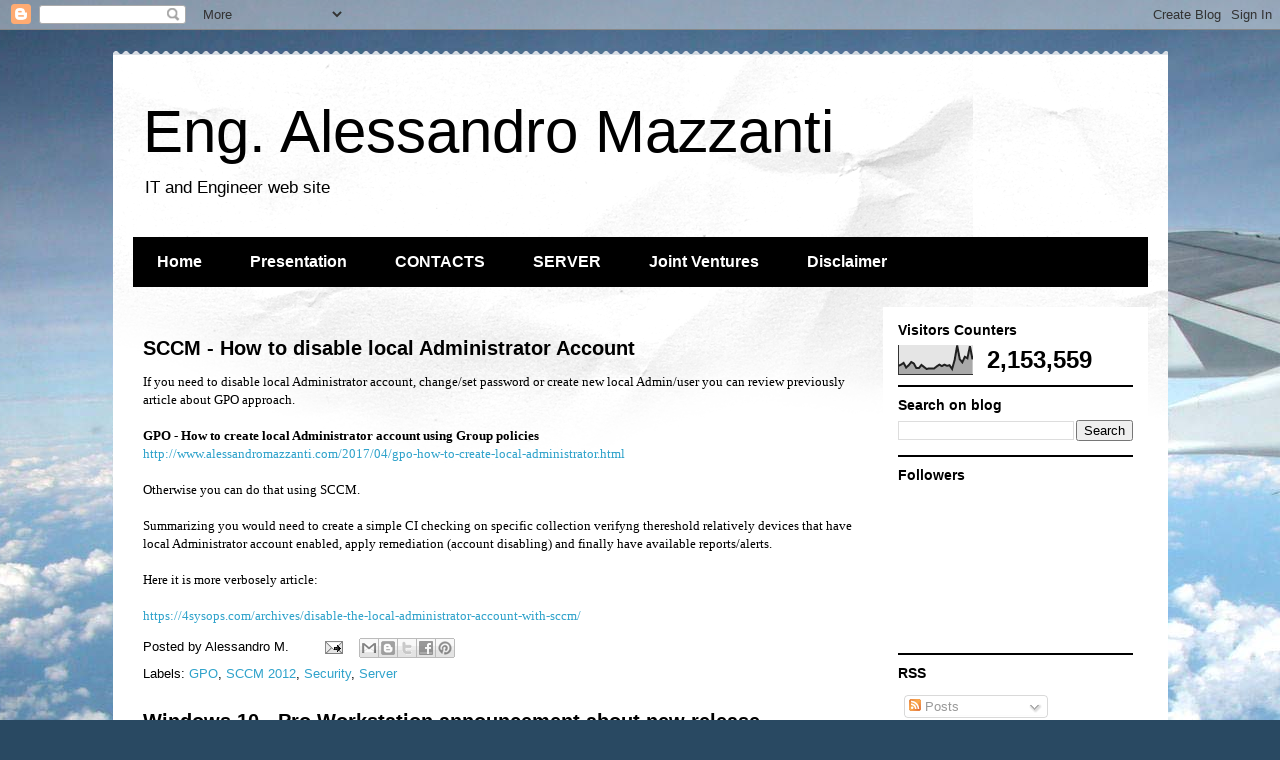

--- FILE ---
content_type: text/html; charset=UTF-8
request_url: https://www.alessandromazzanti.com/2017/08/
body_size: 25241
content:
<!DOCTYPE html>
<html class='v2' dir='ltr' lang='en'>
<head>
<link href='https://www.blogger.com/static/v1/widgets/335934321-css_bundle_v2.css' rel='stylesheet' type='text/css'/>
<meta content='width=1100' name='viewport'/>
<meta content='text/html; charset=UTF-8' http-equiv='Content-Type'/>
<meta content='blogger' name='generator'/>
<link href='https://www.alessandromazzanti.com/favicon.ico' rel='icon' type='image/x-icon'/>
<link href='https://www.alessandromazzanti.com/2017/08/' rel='canonical'/>
<link rel="alternate" type="application/atom+xml" title="Eng. Alessandro Mazzanti - Atom" href="https://www.alessandromazzanti.com/feeds/posts/default" />
<link rel="alternate" type="application/rss+xml" title="Eng. Alessandro Mazzanti - RSS" href="https://www.alessandromazzanti.com/feeds/posts/default?alt=rss" />
<link rel="service.post" type="application/atom+xml" title="Eng. Alessandro Mazzanti - Atom" href="https://www.blogger.com/feeds/4554838455432672949/posts/default" />
<!--Can't find substitution for tag [blog.ieCssRetrofitLinks]-->
<meta content='Windows, Server, Linux, Network, Vmware, HyperV, Security, Monitoring, Tutorials, Scripting, Engineer, IT, Cloud, Antivirus, Exchange, Tips, SCCM, AD' name='description'/>
<meta content='https://www.alessandromazzanti.com/2017/08/' property='og:url'/>
<meta content='Eng. Alessandro Mazzanti' property='og:title'/>
<meta content='Windows, Server, Linux, Network, Vmware, HyperV, Security, Monitoring, Tutorials, Scripting, Engineer, IT, Cloud, Antivirus, Exchange, Tips, SCCM, AD' property='og:description'/>
<title>Eng. Alessandro Mazzanti: August 2017</title>
<style id='page-skin-1' type='text/css'><!--
/*
-----------------------------------------------
Blogger Template Style
Name:     Travel
Designer: Sookhee Lee
URL:      www.plyfly.net
----------------------------------------------- */
/* Content
----------------------------------------------- */
body {
font: normal normal 13px 'Trebuchet MS',Trebuchet,sans-serif;
color: #000000;
background: #294962 url(https://themes.googleusercontent.com/image?id=0BwVBOzw_-hbMZDgyZmJiZTMtNWUxNC00NjA1LWJhZWMtODc3ZWQwMzZiYjcz) repeat-x fixed top center /* Credit: Sookhee Lee */;
}
html body .region-inner {
min-width: 0;
max-width: 100%;
width: auto;
}
a:link {
text-decoration:none;
color: #30a3cb;
}
a:visited {
text-decoration:none;
color: #000000;
}
a:hover {
text-decoration:underline;
color: #b83600;
}
.content-outer .content-cap-top {
height: 5px;
background: transparent url(https://resources.blogblog.com/blogblog/data/1kt/travel/bg_container.png) repeat-x scroll top center;
}
.content-outer {
margin: 0 auto;
padding-top: 20px;
}
.content-inner {
background: #ffffff url(https://resources.blogblog.com/blogblog/data/1kt/travel/bg_container.png) repeat-x scroll top left;
background-position: left -5px;
background-color: #ffffff;
padding: 20px;
}
.main-inner .date-outer {
margin-bottom: 2em;
}
/* Header
----------------------------------------------- */
.header-inner .Header .titlewrapper,
.header-inner .Header .descriptionwrapper {
padding-left: 10px;
padding-right: 10px;
}
.Header h1 {
font: normal normal 60px 'Trebuchet MS',Trebuchet,sans-serif;
color: #000000;
}
.Header h1 a {
color: #000000;
}
.Header .description {
color: #000000;
font-size: 130%;
}
/* Tabs
----------------------------------------------- */
.tabs-inner {
margin: 1em 0 0;
padding: 0;
}
.tabs-inner .section {
margin: 0;
}
.tabs-inner .widget ul {
padding: 0;
background: #000000 none repeat scroll top center;
}
.tabs-inner .widget li {
border: none;
}
.tabs-inner .widget li a {
display: inline-block;
padding: 1em 1.5em;
color: #ffffff;
font: normal bold 16px 'Trebuchet MS',Trebuchet,sans-serif;
}
.tabs-inner .widget li.selected a,
.tabs-inner .widget li a:hover {
position: relative;
z-index: 1;
background: #000000 none repeat scroll top center;
color: #ffffff;
}
/* Headings
----------------------------------------------- */
h2 {
font: normal bold 14px 'Trebuchet MS',Trebuchet,sans-serif;
color: #000000;
}
.main-inner h2.date-header {
font: normal normal 14px 'Trebuchet MS',Trebuchet,sans-serif;
color: #000000;
}
.footer-inner .widget h2,
.sidebar .widget h2 {
padding-bottom: .5em;
}
/* Main
----------------------------------------------- */
.main-inner {
padding: 20px 0;
}
.main-inner .column-center-inner {
padding: 10px 0;
}
.main-inner .column-center-inner .section {
margin: 0 10px;
}
.main-inner .column-right-inner {
margin-left: 20px;
}
.main-inner .fauxcolumn-right-outer .fauxcolumn-inner {
margin-left: 20px;
background: #ffffff none repeat scroll top left;
}
.main-inner .column-left-inner {
margin-right: 20px;
}
.main-inner .fauxcolumn-left-outer .fauxcolumn-inner {
margin-right: 20px;
background: #ffffff none repeat scroll top left;
}
.main-inner .column-left-inner,
.main-inner .column-right-inner {
padding: 15px 0;
}
/* Posts
----------------------------------------------- */
h3.post-title {
margin-top: 20px;
}
h3.post-title a {
font: normal bold 20px 'Trebuchet MS',Trebuchet,sans-serif;
color: #000000;
}
h3.post-title a:hover {
text-decoration: underline;
}
.main-inner .column-center-outer {
background: rgba(0,0,0,0) none repeat scroll top left;
_background-image: none;
}
.post-body {
line-height: 1.4;
position: relative;
}
.post-header {
margin: 0 0 1em;
line-height: 1.6;
}
.post-footer {
margin: .5em 0;
line-height: 1.6;
}
#blog-pager {
font-size: 140%;
}
#comments {
background: #cccccc none repeat scroll top center;
padding: 15px;
}
#comments .comment-author {
padding-top: 1.5em;
}
#comments h4,
#comments .comment-author a,
#comments .comment-timestamp a {
color: #000000;
}
#comments .comment-author:first-child {
padding-top: 0;
border-top: none;
}
.avatar-image-container {
margin: .2em 0 0;
}
/* Comments
----------------------------------------------- */
#comments a {
color: #000000;
}
.comments .comments-content .icon.blog-author {
background-repeat: no-repeat;
background-image: url([data-uri]);
}
.comments .comments-content .loadmore a {
border-top: 1px solid #000000;
border-bottom: 1px solid #000000;
}
.comments .comment-thread.inline-thread {
background: rgba(0,0,0,0);
}
.comments .continue {
border-top: 2px solid #000000;
}
/* Widgets
----------------------------------------------- */
.sidebar .widget {
border-bottom: 2px solid #000000;
padding-bottom: 10px;
margin: 10px 0;
}
.sidebar .widget:first-child {
margin-top: 0;
}
.sidebar .widget:last-child {
border-bottom: none;
margin-bottom: 0;
padding-bottom: 0;
}
.footer-inner .widget,
.sidebar .widget {
font: normal normal 13px 'Trebuchet MS',Trebuchet,sans-serif;
color: #000000;
}
.sidebar .widget a:link {
color: #000000;
text-decoration: none;
}
.sidebar .widget a:visited {
color: #000000;
}
.sidebar .widget a:hover {
color: #000000;
text-decoration: underline;
}
.footer-inner .widget a:link {
color: #30a3cb;
text-decoration: none;
}
.footer-inner .widget a:visited {
color: #000000;
}
.footer-inner .widget a:hover {
color: #30a3cb;
text-decoration: underline;
}
.widget .zippy {
color: #000000;
}
.footer-inner {
background: transparent none repeat scroll top center;
}
/* Mobile
----------------------------------------------- */
body.mobile  {
background-size: 100% auto;
}
body.mobile .AdSense {
margin: 0 -10px;
}
.mobile .body-fauxcolumn-outer {
background: transparent none repeat scroll top left;
}
.mobile .footer-inner .widget a:link {
color: #000000;
text-decoration: none;
}
.mobile .footer-inner .widget a:visited {
color: #000000;
}
.mobile-post-outer a {
color: #000000;
}
.mobile-link-button {
background-color: #30a3cb;
}
.mobile-link-button a:link, .mobile-link-button a:visited {
color: #ffffff;
}
.mobile-index-contents {
color: #000000;
}
.mobile .tabs-inner .PageList .widget-content {
background: #000000 none repeat scroll top center;
color: #ffffff;
}
.mobile .tabs-inner .PageList .widget-content .pagelist-arrow {
border-left: 1px solid #ffffff;
}

--></style>
<style id='template-skin-1' type='text/css'><!--
body {
min-width: 1055px;
}
.content-outer, .content-fauxcolumn-outer, .region-inner {
min-width: 1055px;
max-width: 1055px;
_width: 1055px;
}
.main-inner .columns {
padding-left: 0px;
padding-right: 285px;
}
.main-inner .fauxcolumn-center-outer {
left: 0px;
right: 285px;
/* IE6 does not respect left and right together */
_width: expression(this.parentNode.offsetWidth -
parseInt("0px") -
parseInt("285px") + 'px');
}
.main-inner .fauxcolumn-left-outer {
width: 0px;
}
.main-inner .fauxcolumn-right-outer {
width: 285px;
}
.main-inner .column-left-outer {
width: 0px;
right: 100%;
margin-left: -0px;
}
.main-inner .column-right-outer {
width: 285px;
margin-right: -285px;
}
#layout {
min-width: 0;
}
#layout .content-outer {
min-width: 0;
width: 800px;
}
#layout .region-inner {
min-width: 0;
width: auto;
}
body#layout div.add_widget {
padding: 8px;
}
body#layout div.add_widget a {
margin-left: 32px;
}
--></style>
<style>
    body {background-image:url(https\:\/\/themes.googleusercontent.com\/image?id=0BwVBOzw_-hbMZDgyZmJiZTMtNWUxNC00NjA1LWJhZWMtODc3ZWQwMzZiYjcz);}
    
@media (max-width: 200px) { body {background-image:url(https\:\/\/themes.googleusercontent.com\/image?id=0BwVBOzw_-hbMZDgyZmJiZTMtNWUxNC00NjA1LWJhZWMtODc3ZWQwMzZiYjcz&options=w200);}}
@media (max-width: 400px) and (min-width: 201px) { body {background-image:url(https\:\/\/themes.googleusercontent.com\/image?id=0BwVBOzw_-hbMZDgyZmJiZTMtNWUxNC00NjA1LWJhZWMtODc3ZWQwMzZiYjcz&options=w400);}}
@media (max-width: 800px) and (min-width: 401px) { body {background-image:url(https\:\/\/themes.googleusercontent.com\/image?id=0BwVBOzw_-hbMZDgyZmJiZTMtNWUxNC00NjA1LWJhZWMtODc3ZWQwMzZiYjcz&options=w800);}}
@media (max-width: 1200px) and (min-width: 801px) { body {background-image:url(https\:\/\/themes.googleusercontent.com\/image?id=0BwVBOzw_-hbMZDgyZmJiZTMtNWUxNC00NjA1LWJhZWMtODc3ZWQwMzZiYjcz&options=w1200);}}
/* Last tag covers anything over one higher than the previous max-size cap. */
@media (min-width: 1201px) { body {background-image:url(https\:\/\/themes.googleusercontent.com\/image?id=0BwVBOzw_-hbMZDgyZmJiZTMtNWUxNC00NjA1LWJhZWMtODc3ZWQwMzZiYjcz&options=w1600);}}
  </style>
<script type='text/javascript'>
        (function(i,s,o,g,r,a,m){i['GoogleAnalyticsObject']=r;i[r]=i[r]||function(){
        (i[r].q=i[r].q||[]).push(arguments)},i[r].l=1*new Date();a=s.createElement(o),
        m=s.getElementsByTagName(o)[0];a.async=1;a.src=g;m.parentNode.insertBefore(a,m)
        })(window,document,'script','https://www.google-analytics.com/analytics.js','ga');
        ga('create', 'UA-20560013-3', 'auto', 'blogger');
        ga('blogger.send', 'pageview');
      </script>
<link href='https://www.blogger.com/dyn-css/authorization.css?targetBlogID=4554838455432672949&amp;zx=41e40872-907f-4d7c-a894-155abfe96d6d' media='none' onload='if(media!=&#39;all&#39;)media=&#39;all&#39;' rel='stylesheet'/><noscript><link href='https://www.blogger.com/dyn-css/authorization.css?targetBlogID=4554838455432672949&amp;zx=41e40872-907f-4d7c-a894-155abfe96d6d' rel='stylesheet'/></noscript>
<meta name='google-adsense-platform-account' content='ca-host-pub-1556223355139109'/>
<meta name='google-adsense-platform-domain' content='blogspot.com'/>

<!-- data-ad-client=ca-pub-7671089321296237 -->

</head>
<body class='loading variant-flight'>
<div class='navbar section' id='navbar' name='Navbar'><div class='widget Navbar' data-version='1' id='Navbar1'><script type="text/javascript">
    function setAttributeOnload(object, attribute, val) {
      if(window.addEventListener) {
        window.addEventListener('load',
          function(){ object[attribute] = val; }, false);
      } else {
        window.attachEvent('onload', function(){ object[attribute] = val; });
      }
    }
  </script>
<div id="navbar-iframe-container"></div>
<script type="text/javascript" src="https://apis.google.com/js/platform.js"></script>
<script type="text/javascript">
      gapi.load("gapi.iframes:gapi.iframes.style.bubble", function() {
        if (gapi.iframes && gapi.iframes.getContext) {
          gapi.iframes.getContext().openChild({
              url: 'https://www.blogger.com/navbar/4554838455432672949?origin\x3dhttps://www.alessandromazzanti.com',
              where: document.getElementById("navbar-iframe-container"),
              id: "navbar-iframe"
          });
        }
      });
    </script><script type="text/javascript">
(function() {
var script = document.createElement('script');
script.type = 'text/javascript';
script.src = '//pagead2.googlesyndication.com/pagead/js/google_top_exp.js';
var head = document.getElementsByTagName('head')[0];
if (head) {
head.appendChild(script);
}})();
</script>
</div></div>
<div class='body-fauxcolumns'>
<div class='fauxcolumn-outer body-fauxcolumn-outer'>
<div class='cap-top'>
<div class='cap-left'></div>
<div class='cap-right'></div>
</div>
<div class='fauxborder-left'>
<div class='fauxborder-right'></div>
<div class='fauxcolumn-inner'>
</div>
</div>
<div class='cap-bottom'>
<div class='cap-left'></div>
<div class='cap-right'></div>
</div>
</div>
</div>
<div class='content'>
<div class='content-fauxcolumns'>
<div class='fauxcolumn-outer content-fauxcolumn-outer'>
<div class='cap-top'>
<div class='cap-left'></div>
<div class='cap-right'></div>
</div>
<div class='fauxborder-left'>
<div class='fauxborder-right'></div>
<div class='fauxcolumn-inner'>
</div>
</div>
<div class='cap-bottom'>
<div class='cap-left'></div>
<div class='cap-right'></div>
</div>
</div>
</div>
<div class='content-outer'>
<div class='content-cap-top cap-top'>
<div class='cap-left'></div>
<div class='cap-right'></div>
</div>
<div class='fauxborder-left content-fauxborder-left'>
<div class='fauxborder-right content-fauxborder-right'></div>
<div class='content-inner'>
<header>
<div class='header-outer'>
<div class='header-cap-top cap-top'>
<div class='cap-left'></div>
<div class='cap-right'></div>
</div>
<div class='fauxborder-left header-fauxborder-left'>
<div class='fauxborder-right header-fauxborder-right'></div>
<div class='region-inner header-inner'>
<div class='header section' id='header' name='Header'><div class='widget Header' data-version='1' id='Header1'>
<div id='header-inner'>
<div class='titlewrapper'>
<h1 class='title'>
<a href='https://www.alessandromazzanti.com/'>
Eng. Alessandro Mazzanti
</a>
</h1>
</div>
<div class='descriptionwrapper'>
<p class='description'><span>IT and Engineer web site</span></p>
</div>
</div>
</div></div>
</div>
</div>
<div class='header-cap-bottom cap-bottom'>
<div class='cap-left'></div>
<div class='cap-right'></div>
</div>
</div>
</header>
<div class='tabs-outer'>
<div class='tabs-cap-top cap-top'>
<div class='cap-left'></div>
<div class='cap-right'></div>
</div>
<div class='fauxborder-left tabs-fauxborder-left'>
<div class='fauxborder-right tabs-fauxborder-right'></div>
<div class='region-inner tabs-inner'>
<div class='tabs section' id='crosscol' name='Cross-Column'><div class='widget PageList' data-version='1' id='PageList1'>
<h2>Pagine</h2>
<div class='widget-content'>
<ul>
<li>
<a href='https://www.alessandromazzanti.com/'>Home</a>
</li>
<li>
<a href='https://www.alessandromazzanti.com/p/extra-it-codici-sconto.html'>Presentation</a>
</li>
<li>
<a href='https://www.alessandromazzanti.com/p/cv.html'>CONTACTS</a>
</li>
<li>
<a href='https://www.alessandromazzanti.com/p/server-microsoft.html'>SERVER</a>
</li>
<li>
<a href='https://www.alessandromazzanti.com/p/aziende-affiliate.html'>Joint Ventures</a>
</li>
<li>
<a href='https://www.alessandromazzanti.com/p/blog-page.html'>Disclaimer</a>
</li>
</ul>
<div class='clear'></div>
</div>
</div></div>
<div class='tabs no-items section' id='crosscol-overflow' name='Cross-Column 2'></div>
</div>
</div>
<div class='tabs-cap-bottom cap-bottom'>
<div class='cap-left'></div>
<div class='cap-right'></div>
</div>
</div>
<div class='main-outer'>
<div class='main-cap-top cap-top'>
<div class='cap-left'></div>
<div class='cap-right'></div>
</div>
<div class='fauxborder-left main-fauxborder-left'>
<div class='fauxborder-right main-fauxborder-right'></div>
<div class='region-inner main-inner'>
<div class='columns fauxcolumns'>
<div class='fauxcolumn-outer fauxcolumn-center-outer'>
<div class='cap-top'>
<div class='cap-left'></div>
<div class='cap-right'></div>
</div>
<div class='fauxborder-left'>
<div class='fauxborder-right'></div>
<div class='fauxcolumn-inner'>
</div>
</div>
<div class='cap-bottom'>
<div class='cap-left'></div>
<div class='cap-right'></div>
</div>
</div>
<div class='fauxcolumn-outer fauxcolumn-left-outer'>
<div class='cap-top'>
<div class='cap-left'></div>
<div class='cap-right'></div>
</div>
<div class='fauxborder-left'>
<div class='fauxborder-right'></div>
<div class='fauxcolumn-inner'>
</div>
</div>
<div class='cap-bottom'>
<div class='cap-left'></div>
<div class='cap-right'></div>
</div>
</div>
<div class='fauxcolumn-outer fauxcolumn-right-outer'>
<div class='cap-top'>
<div class='cap-left'></div>
<div class='cap-right'></div>
</div>
<div class='fauxborder-left'>
<div class='fauxborder-right'></div>
<div class='fauxcolumn-inner'>
</div>
</div>
<div class='cap-bottom'>
<div class='cap-left'></div>
<div class='cap-right'></div>
</div>
</div>
<!-- corrects IE6 width calculation -->
<div class='columns-inner'>
<div class='column-center-outer'>
<div class='column-center-inner'>
<div class='main section' id='main' name='Main'><div class='widget Blog' data-version='1' id='Blog1'>
<div class='blog-posts hfeed'>

          <div class="date-outer">
        

          <div class="date-posts">
        
<div class='post-outer'>
<div class='post hentry uncustomized-post-template' itemprop='blogPost' itemscope='itemscope' itemtype='http://schema.org/BlogPosting'>
<meta content='4554838455432672949' itemprop='blogId'/>
<meta content='3848816037462140182' itemprop='postId'/>
<a name='3848816037462140182'></a>
<h3 class='post-title entry-title' itemprop='name'>
<a href='https://www.alessandromazzanti.com/2017/08/sccm-how-to-disable-local-administrator.html'>SCCM - How to disable local Administrator Account</a>
</h3>
<div class='post-header'>
<div class='post-header-line-1'></div>
</div>
<div class='post-body entry-content' id='post-body-3848816037462140182' itemprop='articleBody'>
<span style="font-family: &quot;georgia&quot; , &quot;times new roman&quot; , serif;">If you need to disable local Administrator account, change/set password or create new local Admin/user you can review previously article about GPO approach.</span><br />
<span style="font-family: &quot;georgia&quot; , &quot;times new roman&quot; , serif;"><br /></span>
<span style="font-family: &quot;georgia&quot; , &quot;times new roman&quot; , serif;"><b>GPO - How to create local Administrator account using Group policies</b></span><br />
<a href="http://www.alessandromazzanti.com/2017/04/gpo-how-to-create-local-administrator.html" style="font-family: Georgia, &quot;Times New Roman&quot;, serif;" target="_blank">http://www.alessandromazzanti.com/2017/04/gpo-how-to-create-local-administrator.html</a><br />
<span style="font-family: &quot;georgia&quot; , &quot;times new roman&quot; , serif;"><br /></span>
<span style="font-family: &quot;georgia&quot; , &quot;times new roman&quot; , serif;">Otherwise you can do that using SCCM.</span><br />
<span style="font-family: &quot;georgia&quot; , &quot;times new roman&quot; , serif;"><br /></span>
<span style="font-family: &quot;georgia&quot; , &quot;times new roman&quot; , serif;">Summarizing you would need to create a&nbsp;simple CI checking&nbsp;</span><span style="font-family: &quot;georgia&quot; , &quot;times new roman&quot; , serif;">on specific collection verifyng thereshold relatively devices that have local Administrator account enabled, apply remediation (account disabling) and finally have available reports/alerts.</span><br />
<span style="font-family: &quot;georgia&quot; , &quot;times new roman&quot; , serif;"><br /></span>
<span style="font-family: &quot;georgia&quot; , &quot;times new roman&quot; , serif;">Here it is more verbosely article:</span><br />
<span style="font-family: &quot;georgia&quot; , &quot;times new roman&quot; , serif;"><br /></span>
<a href="https://4sysops.com/archives/disable-the-local-administrator-account-with-sccm/" target="_blank"><span style="font-family: &quot;georgia&quot; , &quot;times new roman&quot; , serif;">https://4sysops.com/archives/disable-the-local-administrator-account-with-sccm/</span></a>
<div style='clear: both;'></div>
</div>
<div class='post-footer'>
<div class='post-footer-line post-footer-line-1'>
<span class='post-author vcard'>
Posted by
<span class='fn' itemprop='author' itemscope='itemscope' itemtype='http://schema.org/Person'>
<span itemprop='name'>Alessandro M.</span>
</span>
</span>
<span class='post-timestamp'>
</span>
<span class='post-comment-link'>
</span>
<span class='post-icons'>
<span class='item-action'>
<a href='https://www.blogger.com/email-post/4554838455432672949/3848816037462140182' title='Email Post'>
<img alt='' class='icon-action' height='13' src='https://resources.blogblog.com/img/icon18_email.gif' width='18'/>
</a>
</span>
<span class='item-control blog-admin pid-711918850'>
<a href='https://www.blogger.com/post-edit.g?blogID=4554838455432672949&postID=3848816037462140182&from=pencil' title='Edit Post'>
<img alt='' class='icon-action' height='18' src='https://resources.blogblog.com/img/icon18_edit_allbkg.gif' width='18'/>
</a>
</span>
</span>
<div class='post-share-buttons goog-inline-block'>
<a class='goog-inline-block share-button sb-email' href='https://www.blogger.com/share-post.g?blogID=4554838455432672949&postID=3848816037462140182&target=email' target='_blank' title='Email This'><span class='share-button-link-text'>Email This</span></a><a class='goog-inline-block share-button sb-blog' href='https://www.blogger.com/share-post.g?blogID=4554838455432672949&postID=3848816037462140182&target=blog' onclick='window.open(this.href, "_blank", "height=270,width=475"); return false;' target='_blank' title='BlogThis!'><span class='share-button-link-text'>BlogThis!</span></a><a class='goog-inline-block share-button sb-twitter' href='https://www.blogger.com/share-post.g?blogID=4554838455432672949&postID=3848816037462140182&target=twitter' target='_blank' title='Share to X'><span class='share-button-link-text'>Share to X</span></a><a class='goog-inline-block share-button sb-facebook' href='https://www.blogger.com/share-post.g?blogID=4554838455432672949&postID=3848816037462140182&target=facebook' onclick='window.open(this.href, "_blank", "height=430,width=640"); return false;' target='_blank' title='Share to Facebook'><span class='share-button-link-text'>Share to Facebook</span></a><a class='goog-inline-block share-button sb-pinterest' href='https://www.blogger.com/share-post.g?blogID=4554838455432672949&postID=3848816037462140182&target=pinterest' target='_blank' title='Share to Pinterest'><span class='share-button-link-text'>Share to Pinterest</span></a>
</div>
</div>
<div class='post-footer-line post-footer-line-2'>
<span class='post-labels'>
Labels:
<a href='https://www.alessandromazzanti.com/search/label/GPO' rel='tag'>GPO</a>,
<a href='https://www.alessandromazzanti.com/search/label/SCCM%202012' rel='tag'>SCCM 2012</a>,
<a href='https://www.alessandromazzanti.com/search/label/Security' rel='tag'>Security</a>,
<a href='https://www.alessandromazzanti.com/search/label/Server' rel='tag'>Server</a>
</span>
</div>
<div class='post-footer-line post-footer-line-3'>
<span class='post-location'>
</span>
</div>
</div>
</div>
</div>

          </div></div>
        

          <div class="date-outer">
        

          <div class="date-posts">
        
<div class='post-outer'>
<div class='post hentry uncustomized-post-template' itemprop='blogPost' itemscope='itemscope' itemtype='http://schema.org/BlogPosting'>
<meta content='https://www.ictpower.it/wp-content/uploads/2017/08/Windows-10-Pro-for-Workstations-Dettagli.png' itemprop='image_url'/>
<meta content='4554838455432672949' itemprop='blogId'/>
<meta content='6038538552898766973' itemprop='postId'/>
<a name='6038538552898766973'></a>
<h3 class='post-title entry-title' itemprop='name'>
<a href='https://www.alessandromazzanti.com/2017/08/windows-10-pro-workstation-announcement.html'>Windows 10 - Pro Workstation announcement about new release</a>
</h3>
<div class='post-header'>
<div class='post-header-line-1'></div>
</div>
<div class='post-body entry-content' id='post-body-6038538552898766973' itemprop='articleBody'>
<span style="font-family: Georgia, Times New Roman, serif;">Microsoft is going to release, during next months, following win 10 version:</span><br />
<span style="font-family: Georgia, Times New Roman, serif;"><br /></span>
<span style="font-family: Georgia, Times New Roman, serif;"><a href="https://blogs.windows.com/business/2017/08/10/microsoft-announces-windows-10-pro-workstations/" target="_blank">https://blogs.windows.com/business/2017/08/10/microsoft-announces-windows-10-pro-workstations/</a></span><br />
<span style="font-family: Georgia, Times New Roman, serif;"><br /></span>
<span style="font-family: Georgia, Times New Roman, serif;">This announcement due to fact actually Windows 10 has this hardware limitation and often for particular activities on Workstation Microsoft server edition are installed as welle:&nbsp;</span><br />
<br />
<ul>
<li><span style="font-family: Georgia, Times New Roman, serif;">&nbsp;2 CPU, 256 cores and up to 2TB. RAM.</span></li>
</ul>
<div>
<span style="font-family: Georgia, Times New Roman, serif;">Windows 10 pro for Workstation is going to have these features:</span></div>
<div>
<span style="font-family: Georgia, Times New Roman, serif;"><br /></span></div>
<br />
<div>
<ul>
<li><span style="font-family: Georgia, Times New Roman, serif;"><b>ReFS (Resilient file system)</b> support. (new Microsoft file system)<br /><span style="font-size: x-small;">ReFS provides cloud-grade resiliency for data on fault-tolerant storage spaces and manages very large volumes with ease. ReFS is designed to be resilient to data corruption, optimized for handling large data volumes, auto-correcting and more. It protects your data with integrity streams on your mirrored storage spaces. Using its integrity streams, ReFS detects when data becomes corrupt on one of the mirrored drives and uses a healthy copy of your data on the other drive to correct and protect your precious data.</span><br /></span></li>
<li><span style="font-family: Georgia, Times New Roman, serif;"><b>Persistent memory support:&nbsp;</b><br /><span style="font-size: x-small;">Windows 10 Pro for Workstations provides the most demanding apps and data with the performance they require with non-volatile memory modules (NVDIMM-N) hardware. NVDIMM-N enables you to read and write your files with the fastest speed possible, the speed of the computer&#8217;s main memory. Because NVDIMM-N is non-volatile memory, your files will still be there, even when you switch your workstation off.</span><br /></span></li>
<li><span style="font-family: Georgia, Times New Roman, serif;"><b>SMB Direct support</b> and lan card based on Remote Direct Memory Access (<b>RDMA</b>)<br /></span></li>
<li><span style="font-family: Georgia, Times New Roman, serif;">CPU Intel <b>Xeon </b>and AMD <b>Opteron support </b>till 4 CPU&nbsp;and &nbsp;6 TB RAM.</span></li>
</ul>
<div>
<span style="font-family: Georgia, Times New Roman, serif;">Actually Windows 10 versions are going to become 12 (<a href="https://www.devadmin.it/2017/08/11/windows-10-pro-for-workstations/" target="_blank">from 10</a>):</span></div>
</div>
<div>
<span style="font-family: Georgia, Times New Roman, serif;"><br /></span></div>
<div>
<span style="font-family: Georgia, Times New Roman, serif;"><span id="goog_1835082508"></span><a href="https://www.blogger.com/"></a><span id="goog_1835082509"></span><div>
<ol>
<li>Windows 10 Home</li>
<li>Windows 10 Pro</li>
<li>Windows 10 Enterprise</li>
<li>Windows 10 Education</li>
<li>Windows 10 Pro Education</li>
<li>Windows 10 Enterprise LTSB</li>
<li>Windows 10 Mobile Enterprise</li>
<li>Windows 10 Mobile</li>
<li>Windows 10 IoT</li>
<li>Windows 10 S</li>
<li>Windows 10 Team</li>
<li>Windows 10 Pro for Workstations</li>
</ol>
</div>
</span></div>
<div>
<span style="font-family: Georgia, Times New Roman, serif;"><br /></span></div>
<div>
<span style="font-family: Georgia, Times New Roman, serif;">Here it is relative&nbsp;recap:</span></div>
<div>
<br /></div>
<div>
<img height="360" src="https://www.ictpower.it/wp-content/uploads/2017/08/Windows-10-Pro-for-Workstations-Dettagli.png" width="640" /></div>
<div style='clear: both;'></div>
</div>
<div class='post-footer'>
<div class='post-footer-line post-footer-line-1'>
<span class='post-author vcard'>
Posted by
<span class='fn' itemprop='author' itemscope='itemscope' itemtype='http://schema.org/Person'>
<span itemprop='name'>Alessandro M.</span>
</span>
</span>
<span class='post-timestamp'>
</span>
<span class='post-comment-link'>
</span>
<span class='post-icons'>
<span class='item-action'>
<a href='https://www.blogger.com/email-post/4554838455432672949/6038538552898766973' title='Email Post'>
<img alt='' class='icon-action' height='13' src='https://resources.blogblog.com/img/icon18_email.gif' width='18'/>
</a>
</span>
<span class='item-control blog-admin pid-711918850'>
<a href='https://www.blogger.com/post-edit.g?blogID=4554838455432672949&postID=6038538552898766973&from=pencil' title='Edit Post'>
<img alt='' class='icon-action' height='18' src='https://resources.blogblog.com/img/icon18_edit_allbkg.gif' width='18'/>
</a>
</span>
</span>
<div class='post-share-buttons goog-inline-block'>
<a class='goog-inline-block share-button sb-email' href='https://www.blogger.com/share-post.g?blogID=4554838455432672949&postID=6038538552898766973&target=email' target='_blank' title='Email This'><span class='share-button-link-text'>Email This</span></a><a class='goog-inline-block share-button sb-blog' href='https://www.blogger.com/share-post.g?blogID=4554838455432672949&postID=6038538552898766973&target=blog' onclick='window.open(this.href, "_blank", "height=270,width=475"); return false;' target='_blank' title='BlogThis!'><span class='share-button-link-text'>BlogThis!</span></a><a class='goog-inline-block share-button sb-twitter' href='https://www.blogger.com/share-post.g?blogID=4554838455432672949&postID=6038538552898766973&target=twitter' target='_blank' title='Share to X'><span class='share-button-link-text'>Share to X</span></a><a class='goog-inline-block share-button sb-facebook' href='https://www.blogger.com/share-post.g?blogID=4554838455432672949&postID=6038538552898766973&target=facebook' onclick='window.open(this.href, "_blank", "height=430,width=640"); return false;' target='_blank' title='Share to Facebook'><span class='share-button-link-text'>Share to Facebook</span></a><a class='goog-inline-block share-button sb-pinterest' href='https://www.blogger.com/share-post.g?blogID=4554838455432672949&postID=6038538552898766973&target=pinterest' target='_blank' title='Share to Pinterest'><span class='share-button-link-text'>Share to Pinterest</span></a>
</div>
</div>
<div class='post-footer-line post-footer-line-2'>
<span class='post-labels'>
Labels:
<a href='https://www.alessandromazzanti.com/search/label/Microsoft' rel='tag'>Microsoft</a>,
<a href='https://www.alessandromazzanti.com/search/label/Windows%2010' rel='tag'>Windows 10</a>
</span>
</div>
<div class='post-footer-line post-footer-line-3'>
<span class='post-location'>
</span>
</div>
</div>
</div>
</div>

          </div></div>
        

          <div class="date-outer">
        

          <div class="date-posts">
        
<div class='post-outer'>
<div class='post hentry uncustomized-post-template' itemprop='blogPost' itemscope='itemscope' itemtype='http://schema.org/BlogPosting'>
<meta content='https://i-technet.sec.s-msft.com/en-us/library/gg486839.gplogon.jpg.jpg' itemprop='image_url'/>
<meta content='4554838455432672949' itemprop='blogId'/>
<meta content='6543178599090148353' itemprop='postId'/>
<a name='6543178599090148353'></a>
<h3 class='post-title entry-title' itemprop='name'>
<a href='https://www.alessandromazzanti.com/2017/08/gpo-wifi-pcs-and-policy-applying.html'>GPO - Wifi pcs and policy applying problems</a>
</h3>
<div class='post-header'>
<div class='post-header-line-1'></div>
</div>
<div class='post-body entry-content' id='post-body-6543178599090148353' itemprop='articleBody'>
<span style="font-family: Georgia, Times New Roman, serif;">Company laptop that connect to domain via WiFi&nbsp;could not apply correctly&nbsp;policies due to WiFi&nbsp;connection unavailability.</span><br />
<span style="font-family: Georgia, Times New Roman, serif;"><br /></span>
<span style="font-family: Georgia, Times New Roman, serif;">There are two alternatives to solve issue customizing properly GPO:</span><br />
<span style="font-family: Georgia, Times New Roman, serif;"><br /></span>
<span style="font-family: Georgia, Times New Roman, serif;">You can do this with Group Policy, using the <b>Always wait for the network at computer startup and logon</b> policy setting. &nbsp;</span><br />
<span style="font-family: Georgia, Times New Roman, serif;"><br /></span>
<a href="https://technet.microsoft.com/en-us/library/gg486839.aspx" target="_blank"><span style="font-family: Georgia, Times New Roman, serif;">https://technet.microsoft.com/en-us/library/gg486839.aspx</span></a><br />
<span style="font-family: Georgia, Times New Roman, serif;"><br /></span>
<span style="font-family: Georgia, Times New Roman, serif;"><img alt="gplogon.jpg" src="https://i-technet.sec.s-msft.com/en-us/library/gg486839.gplogon.jpg.jpg" /></span><br />
<span style="font-family: Georgia, Times New Roman, serif;"><br /></span>
<span style="font-family: Georgia, Times New Roman, serif;">Alternatively adding a delay during policy appling this policy:</span><br />
<span style="font-family: Georgia, Times New Roman, serif;"><br /></span>
<span style="font-family: Courier New, Courier, monospace; font-size: x-small;">Policy Location: Computer Configuration &gt; Policies &gt; Admin Templates &gt; System &gt; Group Policy</span><br />
<span style="font-family: Courier New, Courier, monospace; font-size: x-small;">Setting Name: Startup policy processing wait time</span><br />
<span style="font-family: Courier New, Courier, monospace; font-size: x-small;">Registry Key: HKLM\Software\Policies\Microsoft\Windows\System!GpNetworkStartTimeoutPolicyValue</span><br />
<span style="font-family: Georgia, Times New Roman, serif;"><br /></span>
<a href="https://support.microsoft.com/it-it/help/2421599/windows-7-clients-intermittently-fail-to-apply-group-policy-at-startup" target="_blank"><span style="font-family: Georgia, Times New Roman, serif;">https://support.microsoft.com/it-it/help/2421599/windows-7-clients-intermittently-fail-to-apply-group-policy-at-startup</span></a>
<div style='clear: both;'></div>
</div>
<div class='post-footer'>
<div class='post-footer-line post-footer-line-1'>
<span class='post-author vcard'>
Posted by
<span class='fn' itemprop='author' itemscope='itemscope' itemtype='http://schema.org/Person'>
<span itemprop='name'>Alessandro M.</span>
</span>
</span>
<span class='post-timestamp'>
</span>
<span class='post-comment-link'>
</span>
<span class='post-icons'>
<span class='item-action'>
<a href='https://www.blogger.com/email-post/4554838455432672949/6543178599090148353' title='Email Post'>
<img alt='' class='icon-action' height='13' src='https://resources.blogblog.com/img/icon18_email.gif' width='18'/>
</a>
</span>
<span class='item-control blog-admin pid-711918850'>
<a href='https://www.blogger.com/post-edit.g?blogID=4554838455432672949&postID=6543178599090148353&from=pencil' title='Edit Post'>
<img alt='' class='icon-action' height='18' src='https://resources.blogblog.com/img/icon18_edit_allbkg.gif' width='18'/>
</a>
</span>
</span>
<div class='post-share-buttons goog-inline-block'>
<a class='goog-inline-block share-button sb-email' href='https://www.blogger.com/share-post.g?blogID=4554838455432672949&postID=6543178599090148353&target=email' target='_blank' title='Email This'><span class='share-button-link-text'>Email This</span></a><a class='goog-inline-block share-button sb-blog' href='https://www.blogger.com/share-post.g?blogID=4554838455432672949&postID=6543178599090148353&target=blog' onclick='window.open(this.href, "_blank", "height=270,width=475"); return false;' target='_blank' title='BlogThis!'><span class='share-button-link-text'>BlogThis!</span></a><a class='goog-inline-block share-button sb-twitter' href='https://www.blogger.com/share-post.g?blogID=4554838455432672949&postID=6543178599090148353&target=twitter' target='_blank' title='Share to X'><span class='share-button-link-text'>Share to X</span></a><a class='goog-inline-block share-button sb-facebook' href='https://www.blogger.com/share-post.g?blogID=4554838455432672949&postID=6543178599090148353&target=facebook' onclick='window.open(this.href, "_blank", "height=430,width=640"); return false;' target='_blank' title='Share to Facebook'><span class='share-button-link-text'>Share to Facebook</span></a><a class='goog-inline-block share-button sb-pinterest' href='https://www.blogger.com/share-post.g?blogID=4554838455432672949&postID=6543178599090148353&target=pinterest' target='_blank' title='Share to Pinterest'><span class='share-button-link-text'>Share to Pinterest</span></a>
</div>
</div>
<div class='post-footer-line post-footer-line-2'>
<span class='post-labels'>
Labels:
<a href='https://www.alessandromazzanti.com/search/label/GPO' rel='tag'>GPO</a>,
<a href='https://www.alessandromazzanti.com/search/label/WiFi' rel='tag'>WiFi</a>
</span>
</div>
<div class='post-footer-line post-footer-line-3'>
<span class='post-location'>
</span>
</div>
</div>
</div>
</div>
<div class='post-outer'>
<div class='post hentry uncustomized-post-template' itemprop='blogPost' itemscope='itemscope' itemtype='http://schema.org/BlogPosting'>
<meta content='https://www.howtogeek.com/wp-content/uploads/2016/08/wnr_2-650x449.png' itemprop='image_url'/>
<meta content='4554838455432672949' itemprop='blogId'/>
<meta content='1285671352670760089' itemprop='postId'/>
<a name='1285671352670760089'></a>
<h3 class='post-title entry-title' itemprop='name'>
<a href='https://www.alessandromazzanti.com/2017/08/tips-fix-network-connection-issues-in.html'>Tips - Fix network connection issues in Windows 10</a>
</h3>
<div class='post-header'>
<div class='post-header-line-1'></div>
</div>
<div class='post-body entry-content' id='post-body-1285671352670760089' itemprop='articleBody'>
<span style="font-family: Georgia, Times New Roman, serif;">Here it is an interesting Microsoft article that well explain several easy workaround useful to reset windows 10 network issues.</span><br />
<span style="font-family: Georgia, Times New Roman, serif;"><br /></span>
<span style="font-family: Georgia, Times New Roman, serif;">you can use this command line syntax executing command prompt with Administrative rights:</span><br />
<span style="font-family: Georgia, Times New Roman, serif;"><br /></span>
<span style="font-family: Courier New, Courier, monospace;">ipconfig /flushdns</span><br />
<span style="font-family: Courier New, Courier, monospace;">netsh winsock reset</span><br />
<span style="font-family: Courier New, Courier, monospace;"></span><br />
<span style="font-family: Courier New, Courier, monospace;">netsh winsock reset proxy</span><br />
<span style="font-family: &quot;georgia&quot; , &quot;times new roman&quot; , serif;"><br /></span>
<span style="font-family: &quot;georgia&quot; , &quot;times new roman&quot; , serif;"><a href="https://support.microsoft.com/en-us/help/10741/windows-10-fix-network-connection-issues" style="background-color: white;" target="_blank">https://support.microsoft.com/en-us/help/10741/windows-10-fix-network-connection-issues</a></span><br />
<span style="font-family: &quot;georgia&quot; , &quot;times new roman&quot; , serif;"><br /></span>
<br />
<div style="text-align: center;">
<span style="font-family: &quot;georgia&quot; , &quot;times new roman&quot; , serif;"><------------></------------></span></div>
<div class="ng-scope" style="background-color: white; box-sizing: border-box; font-family: &quot;Segoe UI&quot;, &quot;Segoe UI Web&quot;, &quot;Segoe UI Symbol&quot;, &quot;Helvetica Neue&quot;, &quot;BBAlpha Sans&quot;, &quot;S60 Sans&quot;, Arial, sans-serif; font-size: 15px; line-height: 1.33333; margin-bottom: 24px; outline: 0px;">
Using network reset&nbsp;should be the last step you try. Consider using&nbsp;it if the steps above don&#8217;t help to get you connected.</div>
<div class="ng-scope" style="background-color: white; box-sizing: border-box; font-family: &quot;Segoe UI&quot;, &quot;Segoe UI Web&quot;, &quot;Segoe UI Symbol&quot;, &quot;Helvetica Neue&quot;, &quot;BBAlpha Sans&quot;, &quot;S60 Sans&quot;, Arial, sans-serif; font-size: 15px; line-height: 1.33333; margin-bottom: 24px; outline: 0px;">
This can help solve connection problems you might have after upgrading from a previous version of Windows to Windows&nbsp;10, as well as fix problems where you can connect to the Internet but not to shared network drives. It removes any network adapters you have installed and the settings for them. After your PC restarts, any network adapters are reinstalled, and the settings for them are set to the defaults.</div>
<div class="alert-band ng-scope" style="background-color: white; box-sizing: border-box; font-family: &quot;Segoe UI&quot;, &quot;Segoe UI Web&quot;, &quot;Segoe UI Symbol&quot;, &quot;Helvetica Neue&quot;, &quot;BBAlpha Sans&quot;, &quot;S60 Sans&quot;, Arial, sans-serif; font-size: 15px; outline: none;">
<div class="alert alert-info" role="alert" style="background-color: #f2f2f2; border: none; box-sizing: border-box; margin-bottom: 8px; margin-top: 8px; min-height: 48px; outline: none; padding: 12px 12px 12px 20px; position: relative;">
<div class="alert-title" style="box-sizing: border-box; font-size: 18px; line-height: 1.33333; margin-bottom: 5px; margin-top: 1px; outline: 0px; padding: 4px 0px 0px;">
Note</div>
<div class="row" style="box-sizing: border-box; margin-left: -24px; margin-right: -24px; outline: none;">
<div class="col-xs-24" style="box-sizing: border-box; float: left; min-height: 1px; outline: none; padding-left: 24px; padding-right: 24px; position: relative; width: 750.391px;">
<div style="box-sizing: border-box; font-size: 13px; line-height: 1.33333; outline: 0px; padding: 4px 0px 0px;">
To use network reset, your PC must be running Windows&nbsp;10 Version 1607 or later. To see which version of Windows&nbsp;10 your device is currently running, select the&nbsp;<span style="box-sizing: border-box; font-weight: 700;">Start</span>&nbsp;<span class="win-icon win-icon-WindowsLogo" style="box-sizing: border-box; display: inline-block; font-family: &quot;dev center mdl2 assets&quot; , &quot;membership mdl2 assets&quot;; line-height: 1; outline: none; position: relative; top: 1px; vertical-align: middle;"></span>&nbsp;button, then select&nbsp;<span style="box-sizing: border-box; font-weight: 700;">Settings</span>&nbsp;<span class="win-icon win-icon-Settings" style="box-sizing: border-box; display: inline-block; font-family: &quot;dev center mdl2 assets&quot; , &quot;membership mdl2 assets&quot;; line-height: 1; outline: none; position: relative; top: 1px; vertical-align: middle;"></span>&nbsp;&gt;&nbsp;<span style="box-sizing: border-box; font-weight: 700;">System</span>&nbsp;&gt;&nbsp;<span style="box-sizing: border-box; font-weight: 700;">About</span>.</div>
</div>
</div>
</div>
</div>
<ol class="ng-scope" style="background-color: white; box-sizing: border-box; font-family: &quot;Segoe UI&quot;, &quot;Segoe UI Web&quot;, &quot;Segoe UI Symbol&quot;, &quot;Helvetica Neue&quot;, &quot;BBAlpha Sans&quot;, &quot;S60 Sans&quot;, Arial, sans-serif; font-size: 15px; margin: 0px;">
<li style="box-sizing: border-box; margin-bottom: 20px;">Select the&nbsp;<span style="box-sizing: border-box; font-weight: 700;">Start</span>&nbsp;<span class="win-icon win-icon-WindowsLogo" style="box-sizing: border-box; display: inline-block; font-family: &quot;dev center mdl2 assets&quot; , &quot;membership mdl2 assets&quot;; line-height: 1; outline: none; position: relative; top: 1px; vertical-align: baseline;"></span>&nbsp;button, then select&nbsp;<span style="box-sizing: border-box; font-weight: 700;">Settings&nbsp;<span class="win-icon win-icon-Settings" style="box-sizing: border-box; display: inline-block; font-family: &quot;dev center mdl2 assets&quot; , &quot;membership mdl2 assets&quot;; font-weight: 400; line-height: 1; outline: none; position: relative; top: 1px; vertical-align: baseline;"></span></span>&nbsp;&gt;&nbsp;<span style="box-sizing: border-box; font-weight: 700;">Network &amp; Internet</span>&nbsp;<span class="win-icon win-icon-Globe" style="box-sizing: border-box; display: inline-block; font-family: &quot;dev center mdl2 assets&quot; , &quot;membership mdl2 assets&quot;; line-height: 1; outline: none; position: relative; top: 1px; vertical-align: baseline;"></span>&nbsp;&gt;&nbsp;<span style="box-sizing: border-box; font-weight: 700;">Status</span>&nbsp;&gt;&nbsp;<span style="box-sizing: border-box; font-weight: 700;">Network reset</span>.</li>
<li style="box-sizing: border-box; margin-bottom: 20px;">On the&nbsp;<span style="box-sizing: border-box; font-weight: 700;">Network reset</span>&nbsp;screen, select&nbsp;<span style="box-sizing: border-box; font-weight: 700;">Reset now</span>&nbsp;&gt;&nbsp;<span style="box-sizing: border-box; font-weight: 700;">Yes</span>&nbsp;to confirm.<div style="box-sizing: border-box; font-size: 0.9375rem; line-height: 1.33333; margin-bottom: 24px; outline: 0px;">
Wait for your PC to restart and see if that fixes the problem.</div>
</li>
</ol>
<div class="alert-band ng-scope" style="background-color: white; box-sizing: border-box; font-family: &quot;Segoe UI&quot;, &quot;Segoe UI Web&quot;, &quot;Segoe UI Symbol&quot;, &quot;Helvetica Neue&quot;, &quot;BBAlpha Sans&quot;, &quot;S60 Sans&quot;, Arial, sans-serif; font-size: 15px; outline: none;">
<div class="alert alert-info" role="alert" style="background-color: #f2f2f2; border: none; box-sizing: border-box; margin-bottom: 8px; margin-top: 8px; min-height: 48px; outline: none; padding: 12px 12px 12px 20px; position: relative;">
<div class="alert-title" style="box-sizing: border-box; font-size: 18px; line-height: 1.33333; margin-bottom: 5px; margin-top: 1px; outline: 0px; padding: 4px 0px 0px;">
Notes</div>
<div class="row" style="box-sizing: border-box; margin-left: -24px; margin-right: -24px; outline: none;">
<div class="col-xs-24" style="box-sizing: border-box; float: left; min-height: 1px; outline: none; padding-left: 24px; padding-right: 24px; position: relative; width: 750.391px;">
<div style="box-sizing: border-box; font-size: 13px; line-height: 1.33333; outline: 0px; padding: 4px 0px 0px;">
After using network reset, you might need to reinstall and set up other networking software you might be using, such as VPN client software or virtual switches from Hyper&#8209;V (if you're using that or other network virtualization software).</div>
<div style="box-sizing: border-box; font-size: 13px; line-height: 1.33333; outline: 0px; padding: 4px 0px 0px;">
<br /></div>
<div style="box-sizing: border-box; font-size: 13px; line-height: 1.33333; outline: 0px; padding: 4px 0px 0px;">
Network reset might set each one of your known network connections to a public network mode. In a public network mode, your PC is not discoverable to other PCs and devices on the network, which can help make your PC more secure. However, if your PC is part of a homegroup or used for file or printer sharing, you&#8217;ll need to make your PC discoverable again. To do this, go to&nbsp;<span style="box-sizing: border-box; font-weight: 700;">Settings</span>&nbsp;<span class="win-icon win-icon-Settings" style="box-sizing: border-box; display: inline-block; font-family: &quot;dev center mdl2 assets&quot; , &quot;membership mdl2 assets&quot;; line-height: 1; outline: none; position: relative; top: 1px; vertical-align: middle;"></span>&nbsp;&gt;&nbsp;<span style="box-sizing: border-box; font-weight: 700;">Network &amp; Internet</span>&nbsp;<span class="win-icon win-icon-Globe" style="box-sizing: border-box; display: inline-block; font-family: &quot;dev center mdl2 assets&quot; , &quot;membership mdl2 assets&quot;; line-height: 1; outline: none; position: relative; top: 1px; vertical-align: middle;"></span>&nbsp;&gt;&nbsp;<span style="box-sizing: border-box; font-weight: 700;">Wi-Fi<span class="win-icon" style="box-sizing: border-box; display: inline-block; font-family: &quot;dev center mdl2 assets&quot; , &quot;membership mdl2 assets&quot;; font-weight: 400; line-height: 1; outline: none; position: relative; top: 1px; vertical-align: middle;"></span><span class="win-icon" style="box-sizing: border-box; display: inline-block; font-family: &quot;dev center mdl2 assets&quot; , &quot;membership mdl2 assets&quot;; font-weight: 400; line-height: 1; outline: none; position: relative; top: 1px; vertical-align: middle;"></span>&nbsp;<span class="win-icon win-icon-Wifi" style="box-sizing: border-box; display: inline-block; font-family: &quot;dev center mdl2 assets&quot; , &quot;membership mdl2 assets&quot;; font-weight: 400; line-height: 1; outline: none; position: relative; top: 1px; vertical-align: middle;"></span></span>. On the&nbsp;<span style="box-sizing: border-box; font-weight: 700;">Wi-Fi</span>&nbsp;screen, select&nbsp;<span style="box-sizing: border-box; font-weight: 700;">Manage known networks</span>&nbsp;&gt; the network connection you want to change &gt;&nbsp;<span style="box-sizing: border-box; font-weight: 700;">Properties</span>, and then turn on the switch under&nbsp;<span style="box-sizing: border-box; font-weight: 700;">Make this PC discoverable</span>.</div>
<div style="box-sizing: border-box; font-size: 13px; line-height: 1.33333; outline: 0px; padding: 4px 0px 0px;">
<br /></div>
<div style="box-sizing: border-box; font-size: 13px; line-height: 1.33333; outline: 0px; padding: 4px 0px 0px;">
<br /></div>
</div>
</div>
</div>
</div>
<br />
<br />
<img alt="wnr_2" height="442" src="https://www.howtogeek.com/wp-content/uploads/2016/08/wnr_2-650x449.png" width="640" />
<div style='clear: both;'></div>
</div>
<div class='post-footer'>
<div class='post-footer-line post-footer-line-1'>
<span class='post-author vcard'>
Posted by
<span class='fn' itemprop='author' itemscope='itemscope' itemtype='http://schema.org/Person'>
<span itemprop='name'>Alessandro M.</span>
</span>
</span>
<span class='post-timestamp'>
</span>
<span class='post-comment-link'>
</span>
<span class='post-icons'>
<span class='item-action'>
<a href='https://www.blogger.com/email-post/4554838455432672949/1285671352670760089' title='Email Post'>
<img alt='' class='icon-action' height='13' src='https://resources.blogblog.com/img/icon18_email.gif' width='18'/>
</a>
</span>
<span class='item-control blog-admin pid-711918850'>
<a href='https://www.blogger.com/post-edit.g?blogID=4554838455432672949&postID=1285671352670760089&from=pencil' title='Edit Post'>
<img alt='' class='icon-action' height='18' src='https://resources.blogblog.com/img/icon18_edit_allbkg.gif' width='18'/>
</a>
</span>
</span>
<div class='post-share-buttons goog-inline-block'>
<a class='goog-inline-block share-button sb-email' href='https://www.blogger.com/share-post.g?blogID=4554838455432672949&postID=1285671352670760089&target=email' target='_blank' title='Email This'><span class='share-button-link-text'>Email This</span></a><a class='goog-inline-block share-button sb-blog' href='https://www.blogger.com/share-post.g?blogID=4554838455432672949&postID=1285671352670760089&target=blog' onclick='window.open(this.href, "_blank", "height=270,width=475"); return false;' target='_blank' title='BlogThis!'><span class='share-button-link-text'>BlogThis!</span></a><a class='goog-inline-block share-button sb-twitter' href='https://www.blogger.com/share-post.g?blogID=4554838455432672949&postID=1285671352670760089&target=twitter' target='_blank' title='Share to X'><span class='share-button-link-text'>Share to X</span></a><a class='goog-inline-block share-button sb-facebook' href='https://www.blogger.com/share-post.g?blogID=4554838455432672949&postID=1285671352670760089&target=facebook' onclick='window.open(this.href, "_blank", "height=430,width=640"); return false;' target='_blank' title='Share to Facebook'><span class='share-button-link-text'>Share to Facebook</span></a><a class='goog-inline-block share-button sb-pinterest' href='https://www.blogger.com/share-post.g?blogID=4554838455432672949&postID=1285671352670760089&target=pinterest' target='_blank' title='Share to Pinterest'><span class='share-button-link-text'>Share to Pinterest</span></a>
</div>
</div>
<div class='post-footer-line post-footer-line-2'>
<span class='post-labels'>
Labels:
<a href='https://www.alessandromazzanti.com/search/label/Tips' rel='tag'>Tips</a>,
<a href='https://www.alessandromazzanti.com/search/label/Windows%2010' rel='tag'>Windows 10</a>
</span>
</div>
<div class='post-footer-line post-footer-line-3'>
<span class='post-location'>
</span>
</div>
</div>
</div>
</div>

          </div></div>
        

          <div class="date-outer">
        

          <div class="date-posts">
        
<div class='post-outer'>
<div class='post hentry uncustomized-post-template' itemprop='blogPost' itemscope='itemscope' itemtype='http://schema.org/BlogPosting'>
<meta content='https://i-technet.sec.s-msft.com/dynimg/IC320624.gif' itemprop='image_url'/>
<meta content='4554838455432672949' itemprop='blogId'/>
<meta content='2380893165133972630' itemprop='postId'/>
<a name='2380893165133972630'></a>
<h3 class='post-title entry-title' itemprop='name'>
<a href='https://www.alessandromazzanti.com/2017/08/freeware-teracopy-and-richcopy-two-gui.html'>Freeware - Teracopy and RichCopy two GUI tools for coping files</a>
</h3>
<div class='post-header'>
<div class='post-header-line-1'></div>
</div>
<div class='post-body entry-content' id='post-body-2380893165133972630' itemprop='articleBody'>
<span style="font-family: Georgia, Times New Roman, serif;">I would like to highlight two software that should be allways in your IT tool collection.</span><br />
<span style="font-family: Georgia, Times New Roman, serif;"><br /></span>
<span style="font-family: Georgia, Times New Roman, serif;">Here they are characteristic and explanations.</span><br />
<h3>
<span style="font-family: Georgia, Times New Roman, serif; font-size: large;">TeraCopy 3.1</span></h3>
<span style="font-family: Georgia, Times New Roman, serif;">It is a compact program designed to copy and move files at the maximum possible speed, providing the user a lot of features:</span><br />
<br />
<ul>
<li><span style="font-family: Georgia, Times New Roman, serif;">It uses dynamically adjusted buffers to reduce seek times. Asynchronous copy speeds up file transfer between two physical hard drives.</span></li>
<li><span style="font-family: Georgia, Times New Roman, serif;">Pause and resume file transfers.&nbsp;</span></li>
<li><span style="font-family: Georgia, Times New Roman, serif;">Error recovery. In case of copy error, it will try several times and in the worse case just skips the file, not terminating the entire transfer.</span></li>
<li><span style="font-family: Georgia, Times New Roman, serif;">Interactive file list. It shows failed file transfers and lets you fix the problem and recopy only problem files.</span></li>
<li><span style="font-family: Georgia, Times New Roman, serif;">Shell integration. TeraCopy can completely replace Explorer copy and move functions, allowing you work with files as usual.</span></li>
<li><span style="font-family: Georgia, Times New Roman, serif;">Full Unicode support.</span></li>
</ul>
<div>
<span style="font-family: Georgia, Times New Roman, serif;"><a href="http://filehippo.com/it/download_teracopy/" target="_blank">http://filehippo.com/it/download_teracopy/</a></span></div>
<div>
<span style="font-family: Georgia, Times New Roman, serif;"><br /></span></div>
<h3>
<span style="font-family: Georgia, Times New Roman, serif; font-size: large;">Spotlight RichCopy</span></h3>
<div>
<span style="font-family: Georgia, Times New Roman, serif;"><br /></span></div>
<div>
<span style="font-family: Georgia, Times New Roman, serif;">offers a number of granular controls that allow you to tailor file copying to your needs</span></div>
<div>
<span style="font-family: Georgia, Times New Roman, serif;"><br /></span></div>
<div>
<span style="font-family: Georgia, Times New Roman, serif;"><img height="475" src="https://i-technet.sec.s-msft.com/dynimg/IC320624.gif" width="640" /></span></div>
<div>
<span style="font-family: Georgia, Times New Roman, serif;"><br /></span></div>
<div>
<a href="https://technet.microsoft.com/en-us/library/2009.04.utilityspotlight.aspx" target="_blank"><span style="font-family: Georgia, Times New Roman, serif;">https://technet.microsoft.com/en-us/library/2009.04.utilityspotlight.aspx</span></a></div>
<div style='clear: both;'></div>
</div>
<div class='post-footer'>
<div class='post-footer-line post-footer-line-1'>
<span class='post-author vcard'>
Posted by
<span class='fn' itemprop='author' itemscope='itemscope' itemtype='http://schema.org/Person'>
<span itemprop='name'>Alessandro M.</span>
</span>
</span>
<span class='post-timestamp'>
</span>
<span class='post-comment-link'>
</span>
<span class='post-icons'>
<span class='item-action'>
<a href='https://www.blogger.com/email-post/4554838455432672949/2380893165133972630' title='Email Post'>
<img alt='' class='icon-action' height='13' src='https://resources.blogblog.com/img/icon18_email.gif' width='18'/>
</a>
</span>
<span class='item-control blog-admin pid-711918850'>
<a href='https://www.blogger.com/post-edit.g?blogID=4554838455432672949&postID=2380893165133972630&from=pencil' title='Edit Post'>
<img alt='' class='icon-action' height='18' src='https://resources.blogblog.com/img/icon18_edit_allbkg.gif' width='18'/>
</a>
</span>
</span>
<div class='post-share-buttons goog-inline-block'>
<a class='goog-inline-block share-button sb-email' href='https://www.blogger.com/share-post.g?blogID=4554838455432672949&postID=2380893165133972630&target=email' target='_blank' title='Email This'><span class='share-button-link-text'>Email This</span></a><a class='goog-inline-block share-button sb-blog' href='https://www.blogger.com/share-post.g?blogID=4554838455432672949&postID=2380893165133972630&target=blog' onclick='window.open(this.href, "_blank", "height=270,width=475"); return false;' target='_blank' title='BlogThis!'><span class='share-button-link-text'>BlogThis!</span></a><a class='goog-inline-block share-button sb-twitter' href='https://www.blogger.com/share-post.g?blogID=4554838455432672949&postID=2380893165133972630&target=twitter' target='_blank' title='Share to X'><span class='share-button-link-text'>Share to X</span></a><a class='goog-inline-block share-button sb-facebook' href='https://www.blogger.com/share-post.g?blogID=4554838455432672949&postID=2380893165133972630&target=facebook' onclick='window.open(this.href, "_blank", "height=430,width=640"); return false;' target='_blank' title='Share to Facebook'><span class='share-button-link-text'>Share to Facebook</span></a><a class='goog-inline-block share-button sb-pinterest' href='https://www.blogger.com/share-post.g?blogID=4554838455432672949&postID=2380893165133972630&target=pinterest' target='_blank' title='Share to Pinterest'><span class='share-button-link-text'>Share to Pinterest</span></a>
</div>
</div>
<div class='post-footer-line post-footer-line-2'>
<span class='post-labels'>
Labels:
<a href='https://www.alessandromazzanti.com/search/label/Freeware' rel='tag'>Freeware</a>,
<a href='https://www.alessandromazzanti.com/search/label/Programs' rel='tag'>Programs</a>
</span>
</div>
<div class='post-footer-line post-footer-line-3'>
<span class='post-location'>
</span>
</div>
</div>
</div>
</div>

          </div></div>
        

          <div class="date-outer">
        

          <div class="date-posts">
        
<div class='post-outer'>
<div class='post hentry uncustomized-post-template' itemprop='blogPost' itemscope='itemscope' itemtype='http://schema.org/BlogPosting'>
<meta content='http://blog.nirsoft.net/wp-content/uploads/2017/05/uninstallview.png' itemprop='image_url'/>
<meta content='4554838455432672949' itemprop='blogId'/>
<meta content='549482199344627812' itemprop='postId'/>
<a name='549482199344627812'></a>
<h3 class='post-title entry-title' itemprop='name'>
<a href='https://www.alessandromazzanti.com/2017/08/freeware-uninstallview-from-nirsoft.html'>Freeware - UninstallView from NirSoft</a>
</h3>
<div class='post-header'>
<div class='post-header-line-1'></div>
</div>
<div class='post-body entry-content' id='post-body-549482199344627812' itemprop='articleBody'>
<span style="font-family: Georgia, Times New Roman, serif;">Today I would like to highlight <a href="http://blog.nirsoft.net/2017/05/03/new-uninstall-tool-for-windows/" target="_blank">UninstallView </a>is a new tool for Windows that collects information about all programs installed on your system and displays the details of the installed programs in one table.&nbsp;</span><br />
<span style="font-family: Georgia, Times New Roman, serif;">You can use it to get installed programs information for your local system, <b>for remote computer</b> on your network, and for external hard-drive plugged to your computer. It also allows you to easily uninstall a software on your local computer and remote computer (Including quiet uninstall if the installer supports it).</span><br />
<br />
<img height="313" src="https://lh3.googleusercontent.com/blogger_img_proxy/AEn0k_v5dy_H3954O_l6hPWJx_g251Wqz36AZqw-JTHQ1m55ycIHQ-zlWABOF7FlSCyQKgj8ZKt7l7lETCH1cxMRUTn2eee32V2IX0XkSDpxE3ttnA-SBzXVpqINLUclGFkBJGyfOhjeyeIV=s0-d" width="640">
<div style='clear: both;'></div>
</div>
<div class='post-footer'>
<div class='post-footer-line post-footer-line-1'>
<span class='post-author vcard'>
Posted by
<span class='fn' itemprop='author' itemscope='itemscope' itemtype='http://schema.org/Person'>
<span itemprop='name'>Alessandro M.</span>
</span>
</span>
<span class='post-timestamp'>
</span>
<span class='post-comment-link'>
</span>
<span class='post-icons'>
<span class='item-action'>
<a href='https://www.blogger.com/email-post/4554838455432672949/549482199344627812' title='Email Post'>
<img alt='' class='icon-action' height='13' src='https://resources.blogblog.com/img/icon18_email.gif' width='18'/>
</a>
</span>
<span class='item-control blog-admin pid-711918850'>
<a href='https://www.blogger.com/post-edit.g?blogID=4554838455432672949&postID=549482199344627812&from=pencil' title='Edit Post'>
<img alt='' class='icon-action' height='18' src='https://resources.blogblog.com/img/icon18_edit_allbkg.gif' width='18'/>
</a>
</span>
</span>
<div class='post-share-buttons goog-inline-block'>
<a class='goog-inline-block share-button sb-email' href='https://www.blogger.com/share-post.g?blogID=4554838455432672949&postID=549482199344627812&target=email' target='_blank' title='Email This'><span class='share-button-link-text'>Email This</span></a><a class='goog-inline-block share-button sb-blog' href='https://www.blogger.com/share-post.g?blogID=4554838455432672949&postID=549482199344627812&target=blog' onclick='window.open(this.href, "_blank", "height=270,width=475"); return false;' target='_blank' title='BlogThis!'><span class='share-button-link-text'>BlogThis!</span></a><a class='goog-inline-block share-button sb-twitter' href='https://www.blogger.com/share-post.g?blogID=4554838455432672949&postID=549482199344627812&target=twitter' target='_blank' title='Share to X'><span class='share-button-link-text'>Share to X</span></a><a class='goog-inline-block share-button sb-facebook' href='https://www.blogger.com/share-post.g?blogID=4554838455432672949&postID=549482199344627812&target=facebook' onclick='window.open(this.href, "_blank", "height=430,width=640"); return false;' target='_blank' title='Share to Facebook'><span class='share-button-link-text'>Share to Facebook</span></a><a class='goog-inline-block share-button sb-pinterest' href='https://www.blogger.com/share-post.g?blogID=4554838455432672949&postID=549482199344627812&target=pinterest' target='_blank' title='Share to Pinterest'><span class='share-button-link-text'>Share to Pinterest</span></a>
</div>
</div>
<div class='post-footer-line post-footer-line-2'>
<span class='post-labels'>
Labels:
<a href='https://www.alessandromazzanti.com/search/label/Freeware' rel='tag'>Freeware</a>
</span>
</div>
<div class='post-footer-line post-footer-line-3'>
<span class='post-location'>
</span>
</div>
</div>
</div>
</div>

          </div></div>
        

          <div class="date-outer">
        

          <div class="date-posts">
        
<div class='post-outer'>
<div class='post hentry uncustomized-post-template' itemprop='blogPost' itemscope='itemscope' itemtype='http://schema.org/BlogPosting'>
<meta content='https://www.bleepstatic.com/content/posts/2017/06/09/Verelox.png' itemprop='image_url'/>
<meta content='4554838455432672949' itemprop='blogId'/>
<meta content='255927330178665581' itemprop='postId'/>
<a name='255927330178665581'></a>
<h3 class='post-title entry-title' itemprop='name'>
<a href='https://www.alessandromazzanti.com/2017/08/disaster-recovery-ex-admin-deletes-all.html'>Disaster Recovery - Ex-Admin Deletes All Customer Data and Wipes Servers of Dutch Hosting Provider</a>
</h3>
<div class='post-header'>
<div class='post-header-line-1'></div>
</div>
<div class='post-body entry-content' id='post-body-255927330178665581' itemprop='articleBody'>
<span style="font-family: &quot;georgia&quot; , &quot;times new roman&quot; , serif;">Today I would like to mention this incredible history about an ex-Administrator proceeded to delete and wipe all customers servers.</span><br />
<span style="font-family: &quot;georgia&quot; , &quot;times new roman&quot; , serif;"><br /></span>
<span style="font-family: &quot;georgia&quot; , &quot;times new roman&quot; , serif;">You can review following image that well explain what happened:</span><br />
<span style="font-family: &quot;georgia&quot; , &quot;times new roman&quot; , serif;"><br /></span>
<span style="font-family: &quot;georgia&quot; , &quot;times new roman&quot; , serif;"><a href="http://verelox.com/" rel="nofollow" style="background-color: white; box-sizing: border-box; color: #428bca; outline: none; text-decoration-line: none;" target="_blank">Verelox</a><span style="background-color: white; color: #263034;">, a provider of dedicated KVM and VPS servers based in The Hague, Netherlands, suffered a catastrophic outage after a former administrator deleted all customer data and wiped most of the company's servers.</span></span><br />
<span style="font-family: &quot;georgia&quot; , &quot;times new roman&quot; , serif;"><br /></span>
<span style="font-family: &quot;georgia&quot; , &quot;times new roman&quot; , serif;"><img height="345" src="https://www.bleepstatic.com/content/posts/2017/06/09/Verelox.png" width="640" /></span><br />
<span style="font-family: &quot;georgia&quot; , &quot;times new roman&quot; , serif;"><br /></span>
<span style="font-family: &quot;georgia&quot; , &quot;times new roman&quot; , serif;">more details can be found here:</span><br />
<span style="font-family: &quot;georgia&quot; , &quot;times new roman&quot; , serif;"><br /></span>
<a href="https://www.bleepingcomputer.com/news/security/ex-admin-deletes-all-customer-data-and-wipes-servers-of-dutch-hosting-provider/" target="_blank"><span style="font-family: &quot;georgia&quot; , &quot;times new roman&quot; , serif;">https://www.bleepingcomputer.com/news/security/ex-admin-deletes-all-customer-data-and-wipes-servers-of-dutch-hosting-provider/</span></a>
<div style='clear: both;'></div>
</div>
<div class='post-footer'>
<div class='post-footer-line post-footer-line-1'>
<span class='post-author vcard'>
Posted by
<span class='fn' itemprop='author' itemscope='itemscope' itemtype='http://schema.org/Person'>
<span itemprop='name'>Alessandro M.</span>
</span>
</span>
<span class='post-timestamp'>
</span>
<span class='post-comment-link'>
</span>
<span class='post-icons'>
<span class='item-action'>
<a href='https://www.blogger.com/email-post/4554838455432672949/255927330178665581' title='Email Post'>
<img alt='' class='icon-action' height='13' src='https://resources.blogblog.com/img/icon18_email.gif' width='18'/>
</a>
</span>
<span class='item-control blog-admin pid-711918850'>
<a href='https://www.blogger.com/post-edit.g?blogID=4554838455432672949&postID=255927330178665581&from=pencil' title='Edit Post'>
<img alt='' class='icon-action' height='18' src='https://resources.blogblog.com/img/icon18_edit_allbkg.gif' width='18'/>
</a>
</span>
</span>
<div class='post-share-buttons goog-inline-block'>
<a class='goog-inline-block share-button sb-email' href='https://www.blogger.com/share-post.g?blogID=4554838455432672949&postID=255927330178665581&target=email' target='_blank' title='Email This'><span class='share-button-link-text'>Email This</span></a><a class='goog-inline-block share-button sb-blog' href='https://www.blogger.com/share-post.g?blogID=4554838455432672949&postID=255927330178665581&target=blog' onclick='window.open(this.href, "_blank", "height=270,width=475"); return false;' target='_blank' title='BlogThis!'><span class='share-button-link-text'>BlogThis!</span></a><a class='goog-inline-block share-button sb-twitter' href='https://www.blogger.com/share-post.g?blogID=4554838455432672949&postID=255927330178665581&target=twitter' target='_blank' title='Share to X'><span class='share-button-link-text'>Share to X</span></a><a class='goog-inline-block share-button sb-facebook' href='https://www.blogger.com/share-post.g?blogID=4554838455432672949&postID=255927330178665581&target=facebook' onclick='window.open(this.href, "_blank", "height=430,width=640"); return false;' target='_blank' title='Share to Facebook'><span class='share-button-link-text'>Share to Facebook</span></a><a class='goog-inline-block share-button sb-pinterest' href='https://www.blogger.com/share-post.g?blogID=4554838455432672949&postID=255927330178665581&target=pinterest' target='_blank' title='Share to Pinterest'><span class='share-button-link-text'>Share to Pinterest</span></a>
</div>
</div>
<div class='post-footer-line post-footer-line-2'>
<span class='post-labels'>
Labels:
<a href='https://www.alessandromazzanti.com/search/label/Backup' rel='tag'>Backup</a>,
<a href='https://www.alessandromazzanti.com/search/label/Security' rel='tag'>Security</a>
</span>
</div>
<div class='post-footer-line post-footer-line-3'>
<span class='post-location'>
</span>
</div>
</div>
</div>
</div>

          </div></div>
        

          <div class="date-outer">
        

          <div class="date-posts">
        
<div class='post-outer'>
<div class='post hentry uncustomized-post-template' itemprop='blogPost' itemscope='itemscope' itemtype='http://schema.org/BlogPosting'>
<meta content='https://i.ytimg.com/vi/hfJep4hmg9o/hqdefault.jpg' itemprop='image_url'/>
<meta content='4554838455432672949' itemprop='blogId'/>
<meta content='4702998724409272560' itemprop='postId'/>
<a name='4702998724409272560'></a>
<h3 class='post-title entry-title' itemprop='name'>
<a href='https://www.alessandromazzanti.com/2017/08/windows-10-how-to-move-from-bios-to.html'>Windows 10 - How to: Move from BIOS to UEFI with the new Windows 10 Creators Update </a>
</h3>
<div class='post-header'>
<div class='post-header-line-1'></div>
</div>
<div class='post-body entry-content' id='post-body-4702998724409272560' itemprop='articleBody'>
<span style="font-family: &quot;georgia&quot; , &quot;times new roman&quot; , serif;">Microsoft Mechanics delivers a comprehensive yet concise explanation of how you can safely and non-destructively convert a Windows 10 machine from legacy BIOS to UEFI disk partitioning.</span><br />
<span style="font-family: &quot;georgia&quot; , &quot;times new roman&quot; , serif;"><br /></span>
<span style="font-family: &quot;georgia&quot; , &quot;times new roman&quot; , serif;">Windows Program Manager, Desmond Lee, demonstrates the new MBR2GPT disk conversion tool that&#8217;s part of Windows 10 Creators Update.&nbsp;</span><br />
<span style="font-family: &quot;georgia&quot; , &quot;times new roman&quot; , serif;">This is a comprehensive yet concise overview that explains how you can safely and non-destructively convert a Windows 10 machine from legacy BIOS to UEFI disk partitioning; and how you can automate the conversion as part of your in-place upgrade process from Windows 7 to Windows 10.&nbsp;</span><br />
<span style="font-family: &quot;georgia&quot; , &quot;times new roman&quot; , serif;"><br /></span>
<span style="font-family: &quot;georgia&quot; , &quot;times new roman&quot; , serif;">Importantly, unlike wipe and load methods, all of this can be achieved without having to move your data off the disk.</span><br />
<span style="font-family: &quot;georgia&quot; , &quot;times new roman&quot; , serif;">To learn more please also check out:&nbsp;<a href="http://aka.ms/mbr2gpt">http://aka.ms/mbr2gpt</a></span><br />
<span style="font-family: &quot;georgia&quot; , &quot;times new roman&quot; , serif;"><br /></span>
<br />
<div style="text-align: center;">
<span style="font-family: &quot;georgia&quot; , &quot;times new roman&quot; , serif;"><iframe allowfullscreen="" frameborder="0" height="315" src="https://www.youtube.com/embed/hfJep4hmg9o" width="560"></iframe></span></div>
<div style='clear: both;'></div>
</div>
<div class='post-footer'>
<div class='post-footer-line post-footer-line-1'>
<span class='post-author vcard'>
Posted by
<span class='fn' itemprop='author' itemscope='itemscope' itemtype='http://schema.org/Person'>
<span itemprop='name'>Alessandro M.</span>
</span>
</span>
<span class='post-timestamp'>
</span>
<span class='post-comment-link'>
</span>
<span class='post-icons'>
<span class='item-action'>
<a href='https://www.blogger.com/email-post/4554838455432672949/4702998724409272560' title='Email Post'>
<img alt='' class='icon-action' height='13' src='https://resources.blogblog.com/img/icon18_email.gif' width='18'/>
</a>
</span>
<span class='item-control blog-admin pid-711918850'>
<a href='https://www.blogger.com/post-edit.g?blogID=4554838455432672949&postID=4702998724409272560&from=pencil' title='Edit Post'>
<img alt='' class='icon-action' height='18' src='https://resources.blogblog.com/img/icon18_edit_allbkg.gif' width='18'/>
</a>
</span>
</span>
<div class='post-share-buttons goog-inline-block'>
<a class='goog-inline-block share-button sb-email' href='https://www.blogger.com/share-post.g?blogID=4554838455432672949&postID=4702998724409272560&target=email' target='_blank' title='Email This'><span class='share-button-link-text'>Email This</span></a><a class='goog-inline-block share-button sb-blog' href='https://www.blogger.com/share-post.g?blogID=4554838455432672949&postID=4702998724409272560&target=blog' onclick='window.open(this.href, "_blank", "height=270,width=475"); return false;' target='_blank' title='BlogThis!'><span class='share-button-link-text'>BlogThis!</span></a><a class='goog-inline-block share-button sb-twitter' href='https://www.blogger.com/share-post.g?blogID=4554838455432672949&postID=4702998724409272560&target=twitter' target='_blank' title='Share to X'><span class='share-button-link-text'>Share to X</span></a><a class='goog-inline-block share-button sb-facebook' href='https://www.blogger.com/share-post.g?blogID=4554838455432672949&postID=4702998724409272560&target=facebook' onclick='window.open(this.href, "_blank", "height=430,width=640"); return false;' target='_blank' title='Share to Facebook'><span class='share-button-link-text'>Share to Facebook</span></a><a class='goog-inline-block share-button sb-pinterest' href='https://www.blogger.com/share-post.g?blogID=4554838455432672949&postID=4702998724409272560&target=pinterest' target='_blank' title='Share to Pinterest'><span class='share-button-link-text'>Share to Pinterest</span></a>
</div>
</div>
<div class='post-footer-line post-footer-line-2'>
<span class='post-labels'>
Labels:
<a href='https://www.alessandromazzanti.com/search/label/Windows%2010' rel='tag'>Windows 10</a>,
<a href='https://www.alessandromazzanti.com/search/label/Windows%207' rel='tag'>Windows 7</a>
</span>
</div>
<div class='post-footer-line post-footer-line-3'>
<span class='post-location'>
</span>
</div>
</div>
</div>
</div>

          </div></div>
        

          <div class="date-outer">
        

          <div class="date-posts">
        
<div class='post-outer'>
<div class='post hentry uncustomized-post-template' itemprop='blogPost' itemscope='itemscope' itemtype='http://schema.org/BlogPosting'>
<meta content='4554838455432672949' itemprop='blogId'/>
<meta content='8926735789958949360' itemprop='postId'/>
<a name='8926735789958949360'></a>
<h3 class='post-title entry-title' itemprop='name'>
<a href='https://www.alessandromazzanti.com/2017/08/scripting-nslookup-and-debugging-mode.html'>Scripting - Nslookup and debugging mode</a>
</h3>
<div class='post-header'>
<div class='post-header-line-1'></div>
</div>
<div class='post-body entry-content' id='post-body-8926735789958949360' itemprop='articleBody'>
<span style="font-family: &quot;georgia&quot; , &quot;times new roman&quot; , serif;">About Nslookup command you can review old blog articles.</span><br />
<span style="font-family: &quot;georgia&quot; , &quot;times new roman&quot; , serif;"><br /></span>
<span style="font-family: &quot;georgia&quot; , &quot;times new roman&quot; , serif;"><a href="https://technet.microsoft.com/en-us/library/cc940085.aspx" target="_blank">Nslookup</a></span><br />
<span style="font-family: &quot;georgia&quot; , &quot;times new roman&quot; , serif;"><br /></span>
<span style="font-family: &quot;georgia&quot; , &quot;times new roman&quot; , serif;">I would like to highlight this interesting Microsoft article and debug switch to have more debug capability when nslookup is launched and there are some unknown DNS query problems.</span><br />
<span style="font-family: &quot;georgia&quot; , &quot;times new roman&quot; , serif;"><br /></span>
<span style="font-family: &quot;georgia&quot; , &quot;times new roman&quot; , serif;"><a href="http://www.alessandromazzanti.com/2012/08/scripting-il-comando-nslookup-parte-2.html" target="_blank">Scripting - Il comando NSLOOKUP parte 2 (piu' DIG)</a></span><br />
<span style="font-family: &quot;georgia&quot; , &quot;times new roman&quot; , serif;"><br /></span>
<span style="font-family: &quot;georgia&quot; , &quot;times new roman&quot; , serif;"><a href="http://www.alessandromazzanti.com/2011/06/windows-comando-nslookup.html" target="_blank">Scripting - comando nslookup</a></span><br />
<span style="font-family: &quot;georgia&quot; , &quot;times new roman&quot; , serif;"><br /></span>
<span style="font-family: &quot;georgia&quot; , &quot;times new roman&quot; , serif;"><a href="http://www.alessandromazzanti.com/2015/10/server-how-to-verity-that-your-mail.html" target="_blank">Server - How to verify that your mail server work properly</a></span><br />
<span style="font-family: &quot;georgia&quot; , &quot;times new roman&quot; , serif;"><br /></span>
<span style="font-family: &quot;georgia&quot; , &quot;times new roman&quot; , serif;"><--------></--------></span><br />
<span style="font-family: &quot;georgia&quot; , &quot;times new roman&quot; , serif;"><br /></span>
<br />
<h1 class="title" style="font-stretch: normal; font-weight: normal; line-height: 1.167; margin-top: 0px;">
<span style="font-family: &quot;georgia&quot; , &quot;times new roman&quot; , serif; font-size: small;"><span style="color: #2a2a2a;">Nslookup's debug mode is a useful troubleshooting feature; you can set the local computer into this mode by typing</span><span style="color: #2a2a2a;">&nbsp;</span><strong style="color: #2a2a2a;">set debug</strong><span style="color: #2a2a2a;">&nbsp;</span><span style="color: #2a2a2a;">, or for even greater detail,</span><span style="color: #2a2a2a;">&nbsp;</span><strong style="color: #2a2a2a;">set d2</strong><span style="color: #2a2a2a;">&nbsp;</span><span style="color: #2a2a2a;">. In debug mode, Nslookup lists the steps being taken to complete its commands, as shown in this example:</span></span></h1>
<div id="mainSection" style="clear: both; font-family: &quot;Segoe UI&quot;, &quot;Lucida Grande&quot;, Verdana, Arial, Helvetica, sans-serif; font-size: 13px;">
<div id="mainBody">
<div style="color: #2a2a2a; line-height: 18px; padding-bottom: 15px;">
<code>C:\&gt;nslookup</code></div>
<div style="color: #2a2a2a; line-height: 18px; padding-bottom: 15px;">
<code>(null) testpc1.reskit.com</code></div>
<div style="color: #2a2a2a; line-height: 18px; padding-bottom: 15px;">
<code>Address: 172.16.8.190</code></div>
<div style="color: #2a2a2a; line-height: 18px; padding-bottom: 15px;">
<code>&gt; set d2</code></div>
<div style="color: #2a2a2a; line-height: 18px; padding-bottom: 15px;">
<code>&gt; rain-city</code></div>
<div style="color: #2a2a2a; line-height: 18px; padding-bottom: 15px;">
<code>(null) testpc1.reskit.com</code></div>
<div style="color: #2a2a2a; line-height: 18px; padding-bottom: 15px;">
<code>Address: 172.16.8.190</code></div>
<div style="color: #2a2a2a; line-height: 18px; padding-bottom: 15px;">
<code>------------</code></div>
<div style="color: #2a2a2a; line-height: 18px; padding-bottom: 15px;">
<code>SendRequest(), len 49</code></div>
<div style="color: #2a2a2a; line-height: 18px; padding-bottom: 15px;">
<code>HEADER:</code></div>
<div style="color: #2a2a2a; line-height: 18px; padding-bottom: 15px;">
<code>opcode = QUERY, id = 2, rcode = NOERROR</code></div>
<div style="color: #2a2a2a; line-height: 18px; padding-bottom: 15px;">
<code>header flags: query, want recursion</code></div>
<div style="color: #2a2a2a; line-height: 18px; padding-bottom: 15px;">
<code>questions = 1, answers = 0, authority records = 0, additional = 0</code></div>
<div style="color: #2a2a2a; line-height: 18px; padding-bottom: 15px;">
<code>QUESTIONS:</code></div>
<div style="color: #2a2a2a; line-height: 18px; padding-bottom: 15px;">
<code>rain-city.reskit.com, type = A, class = IN</code></div>
<div style="color: #2a2a2a; line-height: 18px; padding-bottom: 15px;">
<code>------------</code></div>
<div style="color: #2a2a2a; line-height: 18px; padding-bottom: 15px;">
<code>------------</code></div>
<div style="color: #2a2a2a; line-height: 18px; padding-bottom: 15px;">
<code>Got answer (108 bytes):</code></div>
<div style="color: #2a2a2a; line-height: 18px; padding-bottom: 15px;">
<code>HEADER:</code></div>
<div style="color: #2a2a2a; line-height: 18px; padding-bottom: 15px;">
<code>opcode = QUERY, id = 2, rcode = NOERROR</code></div>
<div style="color: #2a2a2a; line-height: 18px; padding-bottom: 15px;">
<code>header flags: response, auth. answer, want recursion, recursion avail.</code></div>
<div style="color: #2a2a2a; line-height: 18px; padding-bottom: 15px;">
<code>questions = 1, answers = 2, authority records = 0, additional = 0</code></div>
<div style="color: #2a2a2a; line-height: 18px; padding-bottom: 15px;">
<code>QUESTIONS:</code></div>
<div style="color: #2a2a2a; line-height: 18px; padding-bottom: 15px;">
<code>rain-city.reskit.com, type = A, class = IN</code></div>
<div style="color: #2a2a2a; line-height: 18px; padding-bottom: 15px;">
<code>ANSWERS:</code></div>
<div style="color: #2a2a2a; line-height: 18px; padding-bottom: 15px;">
<code>-&gt; rain-city.reskit.com</code></div>
<div style="color: #2a2a2a; line-height: 18px; padding-bottom: 15px;">
<code>type = CNAME, class = IN, dlen = 31</code></div>
<div style="color: #2a2a2a; line-height: 18px; padding-bottom: 15px;">
<code>canonical name = seattle.reskit.com</code></div>
<div style="color: #2a2a2a; line-height: 18px; padding-bottom: 15px;">
<code>ttl = 86400 (1 day)</code></div>
<div style="color: #2a2a2a; line-height: 18px; padding-bottom: 15px;">
<code>-&gt; seattle.reskit.com</code></div>
<div style="color: #2a2a2a; line-height: 18px; padding-bottom: 15px;">
<code>type = A, class = IN, dlen = 4</code></div>
<div style="color: #2a2a2a; line-height: 18px; padding-bottom: 15px;">
<code>internet address = 172.16.2.3</code></div>
<div style="color: #2a2a2a; line-height: 18px; padding-bottom: 15px;">
<code>ttl = 86400 (1 day)</code></div>
<div style="color: #2a2a2a; line-height: 18px; padding-bottom: 15px;">
<code>------------</code></div>
<div style="color: #2a2a2a; line-height: 18px; padding-bottom: 15px;">
<code>(null) seattle.reskit.com</code></div>
<div style="color: #2a2a2a; line-height: 18px; padding-bottom: 15px;">
<code>Address: 172.16.2.3</code></div>
<div style="color: #2a2a2a; line-height: 18px; padding-bottom: 15px;">
<code>Aliases: rain-city.reskit.com</code></div>
</div>
</div>
<div style='clear: both;'></div>
</div>
<div class='post-footer'>
<div class='post-footer-line post-footer-line-1'>
<span class='post-author vcard'>
Posted by
<span class='fn' itemprop='author' itemscope='itemscope' itemtype='http://schema.org/Person'>
<span itemprop='name'>Alessandro M.</span>
</span>
</span>
<span class='post-timestamp'>
</span>
<span class='post-comment-link'>
</span>
<span class='post-icons'>
<span class='item-action'>
<a href='https://www.blogger.com/email-post/4554838455432672949/8926735789958949360' title='Email Post'>
<img alt='' class='icon-action' height='13' src='https://resources.blogblog.com/img/icon18_email.gif' width='18'/>
</a>
</span>
<span class='item-control blog-admin pid-711918850'>
<a href='https://www.blogger.com/post-edit.g?blogID=4554838455432672949&postID=8926735789958949360&from=pencil' title='Edit Post'>
<img alt='' class='icon-action' height='18' src='https://resources.blogblog.com/img/icon18_edit_allbkg.gif' width='18'/>
</a>
</span>
</span>
<div class='post-share-buttons goog-inline-block'>
<a class='goog-inline-block share-button sb-email' href='https://www.blogger.com/share-post.g?blogID=4554838455432672949&postID=8926735789958949360&target=email' target='_blank' title='Email This'><span class='share-button-link-text'>Email This</span></a><a class='goog-inline-block share-button sb-blog' href='https://www.blogger.com/share-post.g?blogID=4554838455432672949&postID=8926735789958949360&target=blog' onclick='window.open(this.href, "_blank", "height=270,width=475"); return false;' target='_blank' title='BlogThis!'><span class='share-button-link-text'>BlogThis!</span></a><a class='goog-inline-block share-button sb-twitter' href='https://www.blogger.com/share-post.g?blogID=4554838455432672949&postID=8926735789958949360&target=twitter' target='_blank' title='Share to X'><span class='share-button-link-text'>Share to X</span></a><a class='goog-inline-block share-button sb-facebook' href='https://www.blogger.com/share-post.g?blogID=4554838455432672949&postID=8926735789958949360&target=facebook' onclick='window.open(this.href, "_blank", "height=430,width=640"); return false;' target='_blank' title='Share to Facebook'><span class='share-button-link-text'>Share to Facebook</span></a><a class='goog-inline-block share-button sb-pinterest' href='https://www.blogger.com/share-post.g?blogID=4554838455432672949&postID=8926735789958949360&target=pinterest' target='_blank' title='Share to Pinterest'><span class='share-button-link-text'>Share to Pinterest</span></a>
</div>
</div>
<div class='post-footer-line post-footer-line-2'>
<span class='post-labels'>
Labels:
<a href='https://www.alessandromazzanti.com/search/label/Scripting' rel='tag'>Scripting</a>
</span>
</div>
<div class='post-footer-line post-footer-line-3'>
<span class='post-location'>
</span>
</div>
</div>
</div>
</div>

        </div></div>
      
</div>
<div class='blog-pager' id='blog-pager'>
<span id='blog-pager-newer-link'>
<a class='blog-pager-newer-link' href='https://www.alessandromazzanti.com/search?updated-max=2017-12-06T07:30:00%2B01:00&max-results=6&reverse-paginate=true' id='Blog1_blog-pager-newer-link' title='Newer Posts'>Newer Posts</a>
</span>
<span id='blog-pager-older-link'>
<a class='blog-pager-older-link' href='https://www.alessandromazzanti.com/search?updated-max=2017-08-02T07:30:00%2B02:00&max-results=6' id='Blog1_blog-pager-older-link' title='Older Posts'>Older Posts</a>
</span>
<a class='home-link' href='https://www.alessandromazzanti.com/'>Home</a>
</div>
<div class='clear'></div>
<div class='blog-feeds'>
<div class='feed-links'>
Subscribe to:
<a class='feed-link' href='https://www.alessandromazzanti.com/feeds/posts/default' target='_blank' type='application/atom+xml'>Comments (Atom)</a>
</div>
</div>
</div></div>
</div>
</div>
<div class='column-left-outer'>
<div class='column-left-inner'>
<aside>
</aside>
</div>
</div>
<div class='column-right-outer'>
<div class='column-right-inner'>
<aside>
<div class='sidebar section' id='sidebar-right-1'><div class='widget Stats' data-version='1' id='Stats1'>
<h2>Visitors Counters</h2>
<div class='widget-content'>
<div id='Stats1_content' style='display: none;'>
<script src='https://www.gstatic.com/charts/loader.js' type='text/javascript'></script>
<span id='Stats1_sparklinespan' style='display:inline-block; width:75px; height:30px'></span>
<span class='counter-wrapper text-counter-wrapper' id='Stats1_totalCount'>
</span>
<div class='clear'></div>
</div>
</div>
</div><div class='widget BlogSearch' data-version='1' id='BlogSearch1'>
<h2 class='title'>Search on blog</h2>
<div class='widget-content'>
<div id='BlogSearch1_form'>
<form action='https://www.alessandromazzanti.com/search' class='gsc-search-box' target='_top'>
<table cellpadding='0' cellspacing='0' class='gsc-search-box'>
<tbody>
<tr>
<td class='gsc-input'>
<input autocomplete='off' class='gsc-input' name='q' size='10' title='search' type='text' value=''/>
</td>
<td class='gsc-search-button'>
<input class='gsc-search-button' title='search' type='submit' value='Search'/>
</td>
</tr>
</tbody>
</table>
</form>
</div>
</div>
<div class='clear'></div>
</div><div class='widget Followers' data-version='1' id='Followers1'>
<h2 class='title'>Followers</h2>
<div class='widget-content'>
<div id='Followers1-wrapper'>
<div style='margin-right:2px;'>
<div><script type="text/javascript" src="https://apis.google.com/js/platform.js"></script>
<div id="followers-iframe-container"></div>
<script type="text/javascript">
    window.followersIframe = null;
    function followersIframeOpen(url) {
      gapi.load("gapi.iframes", function() {
        if (gapi.iframes && gapi.iframes.getContext) {
          window.followersIframe = gapi.iframes.getContext().openChild({
            url: url,
            where: document.getElementById("followers-iframe-container"),
            messageHandlersFilter: gapi.iframes.CROSS_ORIGIN_IFRAMES_FILTER,
            messageHandlers: {
              '_ready': function(obj) {
                window.followersIframe.getIframeEl().height = obj.height;
              },
              'reset': function() {
                window.followersIframe.close();
                followersIframeOpen("https://www.blogger.com/followers/frame/4554838455432672949?colors\x3dCgt0cmFuc3BhcmVudBILdHJhbnNwYXJlbnQaByMwMDAwMDAiByMzMGEzY2IqByNmZmZmZmYyByMwMDAwMDA6ByMwMDAwMDBCByMzMGEzY2JKByMwMDAwMDBSByMzMGEzY2JaC3RyYW5zcGFyZW50\x26pageSize\x3d21\x26hl\x3den\x26origin\x3dhttps://www.alessandromazzanti.com");
              },
              'open': function(url) {
                window.followersIframe.close();
                followersIframeOpen(url);
              }
            }
          });
        }
      });
    }
    followersIframeOpen("https://www.blogger.com/followers/frame/4554838455432672949?colors\x3dCgt0cmFuc3BhcmVudBILdHJhbnNwYXJlbnQaByMwMDAwMDAiByMzMGEzY2IqByNmZmZmZmYyByMwMDAwMDA6ByMwMDAwMDBCByMzMGEzY2JKByMwMDAwMDBSByMzMGEzY2JaC3RyYW5zcGFyZW50\x26pageSize\x3d21\x26hl\x3den\x26origin\x3dhttps://www.alessandromazzanti.com");
  </script></div>
</div>
</div>
<div class='clear'></div>
</div>
</div><div class='widget Subscribe' data-version='1' id='Subscribe1'>
<div style='white-space:nowrap'>
<h2 class='title'>RSS</h2>
<div class='widget-content'>
<div class='subscribe-wrapper subscribe-type-POST'>
<div class='subscribe expanded subscribe-type-POST' id='SW_READER_LIST_Subscribe1POST' style='display:none;'>
<div class='top'>
<span class='inner' onclick='return(_SW_toggleReaderList(event, "Subscribe1POST"));'>
<img class='subscribe-dropdown-arrow' src='https://resources.blogblog.com/img/widgets/arrow_dropdown.gif'/>
<img align='absmiddle' alt='' border='0' class='feed-icon' src='https://resources.blogblog.com/img/icon_feed12.png'/>
Posts
</span>
<div class='feed-reader-links'>
<a class='feed-reader-link' href='https://www.netvibes.com/subscribe.php?url=https%3A%2F%2Fwww.alessandromazzanti.com%2Ffeeds%2Fposts%2Fdefault' target='_blank'>
<img src='https://resources.blogblog.com/img/widgets/subscribe-netvibes.png'/>
</a>
<a class='feed-reader-link' href='https://add.my.yahoo.com/content?url=https%3A%2F%2Fwww.alessandromazzanti.com%2Ffeeds%2Fposts%2Fdefault' target='_blank'>
<img src='https://resources.blogblog.com/img/widgets/subscribe-yahoo.png'/>
</a>
<a class='feed-reader-link' href='https://www.alessandromazzanti.com/feeds/posts/default' target='_blank'>
<img align='absmiddle' class='feed-icon' src='https://resources.blogblog.com/img/icon_feed12.png'/>
                  Atom
                </a>
</div>
</div>
<div class='bottom'></div>
</div>
<div class='subscribe' id='SW_READER_LIST_CLOSED_Subscribe1POST' onclick='return(_SW_toggleReaderList(event, "Subscribe1POST"));'>
<div class='top'>
<span class='inner'>
<img class='subscribe-dropdown-arrow' src='https://resources.blogblog.com/img/widgets/arrow_dropdown.gif'/>
<span onclick='return(_SW_toggleReaderList(event, "Subscribe1POST"));'>
<img align='absmiddle' alt='' border='0' class='feed-icon' src='https://resources.blogblog.com/img/icon_feed12.png'/>
Posts
</span>
</span>
</div>
<div class='bottom'></div>
</div>
</div>
<div class='subscribe-wrapper subscribe-type-COMMENT'>
<div class='subscribe expanded subscribe-type-COMMENT' id='SW_READER_LIST_Subscribe1COMMENT' style='display:none;'>
<div class='top'>
<span class='inner' onclick='return(_SW_toggleReaderList(event, "Subscribe1COMMENT"));'>
<img class='subscribe-dropdown-arrow' src='https://resources.blogblog.com/img/widgets/arrow_dropdown.gif'/>
<img align='absmiddle' alt='' border='0' class='feed-icon' src='https://resources.blogblog.com/img/icon_feed12.png'/>
All Comments
</span>
<div class='feed-reader-links'>
<a class='feed-reader-link' href='https://www.netvibes.com/subscribe.php?url=https%3A%2F%2Fwww.alessandromazzanti.com%2Ffeeds%2Fcomments%2Fdefault' target='_blank'>
<img src='https://resources.blogblog.com/img/widgets/subscribe-netvibes.png'/>
</a>
<a class='feed-reader-link' href='https://add.my.yahoo.com/content?url=https%3A%2F%2Fwww.alessandromazzanti.com%2Ffeeds%2Fcomments%2Fdefault' target='_blank'>
<img src='https://resources.blogblog.com/img/widgets/subscribe-yahoo.png'/>
</a>
<a class='feed-reader-link' href='https://www.alessandromazzanti.com/feeds/comments/default' target='_blank'>
<img align='absmiddle' class='feed-icon' src='https://resources.blogblog.com/img/icon_feed12.png'/>
                  Atom
                </a>
</div>
</div>
<div class='bottom'></div>
</div>
<div class='subscribe' id='SW_READER_LIST_CLOSED_Subscribe1COMMENT' onclick='return(_SW_toggleReaderList(event, "Subscribe1COMMENT"));'>
<div class='top'>
<span class='inner'>
<img class='subscribe-dropdown-arrow' src='https://resources.blogblog.com/img/widgets/arrow_dropdown.gif'/>
<span onclick='return(_SW_toggleReaderList(event, "Subscribe1COMMENT"));'>
<img align='absmiddle' alt='' border='0' class='feed-icon' src='https://resources.blogblog.com/img/icon_feed12.png'/>
All Comments
</span>
</span>
</div>
<div class='bottom'></div>
</div>
</div>
<div style='clear:both'></div>
</div>
</div>
<div class='clear'></div>
</div><div class='widget PopularPosts' data-version='1' id='PopularPosts1'>
<h2>Most popular post 30 days</h2>
<div class='widget-content popular-posts'>
<ul>
<li>
<div class='item-content'>
<div class='item-title'><a href='https://www.alessandromazzanti.com/2026/01/firewall-palo-alto-advisory-about.html'>FIREWALL #PALO ALTO advisory about Device Certificate for CDSS #deadline February 11, 2026</a></div>
<div class='item-snippet'>To avoid Palo Alto service destruption&#160;be aware that beginning February 11, 2026, Device Certificates will be required for connecting with t...</div>
</div>
<div style='clear: both;'></div>
</li>
<li>
<div class='item-content'>
<div class='item-title'><a href='https://www.alessandromazzanti.com/2023/02/firewall-what-happens-when-licenses.html'>Firewall - What happens when licenses Expires #PALO ALTO</a></div>
<div class='item-snippet'>I am taking note about what happen when Palo Alto licenses expires. These are weblinks that well explain all details: https://docs.paloalton...</div>
</div>
<div style='clear: both;'></div>
</li>
<li>
<div class='item-content'>
<div class='item-title'><a href='https://www.alessandromazzanti.com/2026/01/mobile-qstudio-parental-control-software.html'>Mobile #Qstudio parental control software </a></div>
<div class='item-snippet'>Today I would like to mention Qstodio software that is a nice parental control that work properly on these devices:   https://www.qustodio.c...</div>
</div>
<div style='clear: both;'></div>
</li>
<li>
<div class='item-content'>
<div class='item-thumbnail'>
<a href='https://www.alessandromazzanti.com/2026/01/windows-11-real-time-subtitles-live.html' target='_blank'>
<img alt='' border='0' src='https://blogger.googleusercontent.com/img/b/R29vZ2xl/AVvXsEj_qmldBXzEmH0kuFVyuDTXGbba5rUW2N90wBZEqkhQX5cF1Fwf_vJfKAEM-sj6R8WS5aiQzPD1Ak2BNVEbVzby0yG-ZHlMZaBHZLj2l7F8RQebezcsf64T_avPJ_EHBeyg_0EJqNixiM8ia1v4pO10csjnR4UjSY9svmauii3m7u2fvLDIn67TYAiflsO4/s72-w640-c-h360/Senza%20titolo.jpg'/>
</a>
</div>
<div class='item-title'><a href='https://www.alessandromazzanti.com/2026/01/windows-11-real-time-subtitles-live.html'>Windows 11 #Real time subtitles #Live Captions</a></div>
<div class='item-snippet'>Windows 11 has a built in feature ( Windows Live Captions ) that provides real-time audio trasnscription. This way, everything heard by the ...</div>
</div>
<div style='clear: both;'></div>
</li>
<li>
<div class='item-content'>
<div class='item-title'><a href='https://www.alessandromazzanti.com/2021/07/cisco-disable-anyconnect-ssl-vpn-portal.html'>Cisco - Disable AnyConnect SSL VPN portal website</a></div>
<div class='item-snippet'>During these days I was wondering if it is possible to disable the Cisco ASA VPN page and continue to use SSL vpn with the client. These que...</div>
</div>
<div style='clear: both;'></div>
</li>
<li>
<div class='item-content'>
<div class='item-thumbnail'>
<a href='https://www.alessandromazzanti.com/2015/09/software-pdq-inventory-and-deploy.html' target='_blank'>
<img alt='' border='0' src='https://lh3.googleusercontent.com/blogger_img_proxy/[base64]w72-h72-p-k-no-nu'/>
</a>
</div>
<div class='item-title'><a href='https://www.alessandromazzanti.com/2015/09/software-pdq-inventory-and-deploy.html'>Software - PDQ Inventory and Deploy</a></div>
<div class='item-snippet'>PDQ inventory and Deploy is a very poor version of SCCM and&#160;client-less&#160;at the same time.   I warmly prefer SCCM but due to fact that PDQ is...</div>
</div>
<div style='clear: both;'></div>
</li>
<li>
<div class='item-content'>
<div class='item-title'><a href='https://www.alessandromazzanti.com/2026/01/edge-how-to-reset-profile.html'>Edge #How to reset profile</a></div>
<div class='item-snippet'>If you need to reset Edge settings profile (you will lose only stored password, bookmarks can be easily reimported, plugin/extentions could ...</div>
</div>
<div style='clear: both;'></div>
</li>
<li>
<div class='item-content'>
<div class='item-title'><a href='https://www.alessandromazzanti.com/2017/04/gpo-how-to-create-local-administrator.html'>GPO - How to create local Administrator account using Group policies</a></div>
<div class='item-snippet'>If you want that all Pcs/server under same OU will have automatically created a new local Administrator account with a specified password yo...</div>
</div>
<div style='clear: both;'></div>
</li>
<li>
<div class='item-content'>
<div class='item-title'><a href='https://www.alessandromazzanti.com/2021/03/microsoft-365-apps-activation-on-shared.html'>Microsoft 365 - Apps activation on shared computer</a></div>
<div class='item-snippet'>About environments accessed by multiple users you can keep in mind below Microsoft article. Be aware that shared computer activation  is req...</div>
</div>
<div style='clear: both;'></div>
</li>
<li>
<div class='item-content'>
<div class='item-title'><a href='https://www.alessandromazzanti.com/2026/01/server-error-0x800f0922-installing.html'>Server #Error 0x800f0922 installing windows update KB5066793</a></div>
<div class='item-snippet'>On microsoft Windows server at the end of installing windows update KB5066793 (at 98%) the update rolls back and shows Error 0x800f0922 in w...</div>
</div>
<div style='clear: both;'></div>
</li>
</ul>
<div class='clear'></div>
</div>
</div><div class='widget Label' data-version='1' id='Label1'>
<h2>Labels</h2>
<div class='widget-content cloud-label-widget-content'>
<span class='label-size label-size-3'>
<a dir='ltr' href='https://www.alessandromazzanti.com/search/label/Active%20Directory'>Active Directory</a>
<span class='label-count' dir='ltr'>(33)</span>
</span>
<span class='label-size label-size-2'>
<a dir='ltr' href='https://www.alessandromazzanti.com/search/label/AI'>AI</a>
<span class='label-count' dir='ltr'>(3)</span>
</span>
<span class='label-size label-size-2'>
<a dir='ltr' href='https://www.alessandromazzanti.com/search/label/Android'>Android</a>
<span class='label-count' dir='ltr'>(8)</span>
</span>
<span class='label-size label-size-4'>
<a dir='ltr' href='https://www.alessandromazzanti.com/search/label/Anti%20Virus'>Anti Virus</a>
<span class='label-count' dir='ltr'>(81)</span>
</span>
<span class='label-size label-size-3'>
<a dir='ltr' href='https://www.alessandromazzanti.com/search/label/App'>App</a>
<span class='label-count' dir='ltr'>(14)</span>
</span>
<span class='label-size label-size-3'>
<a dir='ltr' href='https://www.alessandromazzanti.com/search/label/Apple'>Apple</a>
<span class='label-count' dir='ltr'>(35)</span>
</span>
<span class='label-size label-size-1'>
<a dir='ltr' href='https://www.alessandromazzanti.com/search/label/Automation'>Automation</a>
<span class='label-count' dir='ltr'>(2)</span>
</span>
<span class='label-size label-size-1'>
<a dir='ltr' href='https://www.alessandromazzanti.com/search/label/Automation%3B'>Automation;</a>
<span class='label-count' dir='ltr'>(2)</span>
</span>
<span class='label-size label-size-4'>
<a dir='ltr' href='https://www.alessandromazzanti.com/search/label/Backup'>Backup</a>
<span class='label-count' dir='ltr'>(121)</span>
</span>
<span class='label-size label-size-2'>
<a dir='ltr' href='https://www.alessandromazzanti.com/search/label/Bitlocker'>Bitlocker</a>
<span class='label-count' dir='ltr'>(5)</span>
</span>
<span class='label-size label-size-3'>
<a dir='ltr' href='https://www.alessandromazzanti.com/search/label/CD%20Live'>CD Live</a>
<span class='label-count' dir='ltr'>(48)</span>
</span>
<span class='label-size label-size-3'>
<a dir='ltr' href='https://www.alessandromazzanti.com/search/label/Cisco'>Cisco</a>
<span class='label-count' dir='ltr'>(26)</span>
</span>
<span class='label-size label-size-3'>
<a dir='ltr' href='https://www.alessandromazzanti.com/search/label/Citrix'>Citrix</a>
<span class='label-count' dir='ltr'>(21)</span>
</span>
<span class='label-size label-size-3'>
<a dir='ltr' href='https://www.alessandromazzanti.com/search/label/ClearOS'>ClearOS</a>
<span class='label-count' dir='ltr'>(22)</span>
</span>
<span class='label-size label-size-3'>
<a dir='ltr' href='https://www.alessandromazzanti.com/search/label/Cloud'>Cloud</a>
<span class='label-count' dir='ltr'>(23)</span>
</span>
<span class='label-size label-size-3'>
<a dir='ltr' href='https://www.alessandromazzanti.com/search/label/Cluster'>Cluster</a>
<span class='label-count' dir='ltr'>(13)</span>
</span>
<span class='label-size label-size-1'>
<a dir='ltr' href='https://www.alessandromazzanti.com/search/label/Codice%20Sconto'>Codice Sconto</a>
<span class='label-count' dir='ltr'>(2)</span>
</span>
<span class='label-size label-size-3'>
<a dir='ltr' href='https://www.alessandromazzanti.com/search/label/Driver'>Driver</a>
<span class='label-count' dir='ltr'>(22)</span>
</span>
<span class='label-size label-size-4'>
<a dir='ltr' href='https://www.alessandromazzanti.com/search/label/Exchange'>Exchange</a>
<span class='label-count' dir='ltr'>(69)</span>
</span>
<span class='label-size label-size-4'>
<a dir='ltr' href='https://www.alessandromazzanti.com/search/label/Extra%20IT'>Extra IT</a>
<span class='label-count' dir='ltr'>(64)</span>
</span>
<span class='label-size label-size-3'>
<a dir='ltr' href='https://www.alessandromazzanti.com/search/label/Firewall'>Firewall</a>
<span class='label-count' dir='ltr'>(18)</span>
</span>
<span class='label-size label-size-3'>
<a dir='ltr' href='https://www.alessandromazzanti.com/search/label/Freeware'>Freeware</a>
<span class='label-count' dir='ltr'>(43)</span>
</span>
<span class='label-size label-size-3'>
<a dir='ltr' href='https://www.alessandromazzanti.com/search/label/Games'>Games</a>
<span class='label-count' dir='ltr'>(30)</span>
</span>
<span class='label-size label-size-3'>
<a dir='ltr' href='https://www.alessandromazzanti.com/search/label/GPO'>GPO</a>
<span class='label-count' dir='ltr'>(14)</span>
</span>
<span class='label-size label-size-2'>
<a dir='ltr' href='https://www.alessandromazzanti.com/search/label/Graphics'>Graphics</a>
<span class='label-count' dir='ltr'>(11)</span>
</span>
<span class='label-size label-size-4'>
<a dir='ltr' href='https://www.alessandromazzanti.com/search/label/Hacker'>Hacker</a>
<span class='label-count' dir='ltr'>(108)</span>
</span>
<span class='label-size label-size-1'>
<a dir='ltr' href='https://www.alessandromazzanti.com/search/label/Hardware'>Hardware</a>
<span class='label-count' dir='ltr'>(1)</span>
</span>
<span class='label-size label-size-3'>
<a dir='ltr' href='https://www.alessandromazzanti.com/search/label/Hyper-V%202008%20R2'>Hyper-V 2008 R2</a>
<span class='label-count' dir='ltr'>(57)</span>
</span>
<span class='label-size label-size-3'>
<a dir='ltr' href='https://www.alessandromazzanti.com/search/label/Hyper-V%202012'>Hyper-V 2012</a>
<span class='label-count' dir='ltr'>(40)</span>
</span>
<span class='label-size label-size-1'>
<a dir='ltr' href='https://www.alessandromazzanti.com/search/label/IIS'>IIS</a>
<span class='label-count' dir='ltr'>(2)</span>
</span>
<span class='label-size label-size-1'>
<a dir='ltr' href='https://www.alessandromazzanti.com/search/label/Inventory'>Inventory</a>
<span class='label-count' dir='ltr'>(2)</span>
</span>
<span class='label-size label-size-3'>
<a dir='ltr' href='https://www.alessandromazzanti.com/search/label/IT'>IT</a>
<span class='label-count' dir='ltr'>(38)</span>
</span>
<span class='label-size label-size-4'>
<a dir='ltr' href='https://www.alessandromazzanti.com/search/label/Linux'>Linux</a>
<span class='label-count' dir='ltr'>(140)</span>
</span>
<span class='label-size label-size-2'>
<a dir='ltr' href='https://www.alessandromazzanti.com/search/label/Lync%20201x'>Lync 201x</a>
<span class='label-count' dir='ltr'>(5)</span>
</span>
<span class='label-size label-size-2'>
<a dir='ltr' href='https://www.alessandromazzanti.com/search/label/Manual'>Manual</a>
<span class='label-count' dir='ltr'>(4)</span>
</span>
<span class='label-size label-size-4'>
<a dir='ltr' href='https://www.alessandromazzanti.com/search/label/Manuali'>Manuali</a>
<span class='label-count' dir='ltr'>(80)</span>
</span>
<span class='label-size label-size-4'>
<a dir='ltr' href='https://www.alessandromazzanti.com/search/label/Manutenzione'>Manutenzione</a>
<span class='label-count' dir='ltr'>(61)</span>
</span>
<span class='label-size label-size-5'>
<a dir='ltr' href='https://www.alessandromazzanti.com/search/label/Microsoft'>Microsoft</a>
<span class='label-count' dir='ltr'>(327)</span>
</span>
<span class='label-size label-size-3'>
<a dir='ltr' href='https://www.alessandromazzanti.com/search/label/Microsoft%20365'>Microsoft 365</a>
<span class='label-count' dir='ltr'>(13)</span>
</span>
<span class='label-size label-size-3'>
<a dir='ltr' href='https://www.alessandromazzanti.com/search/label/Mobile'>Mobile</a>
<span class='label-count' dir='ltr'>(15)</span>
</span>
<span class='label-size label-size-3'>
<a dir='ltr' href='https://www.alessandromazzanti.com/search/label/Monitoring'>Monitoring</a>
<span class='label-count' dir='ltr'>(47)</span>
</span>
<span class='label-size label-size-3'>
<a dir='ltr' href='https://www.alessandromazzanti.com/search/label/Multimedia'>Multimedia</a>
<span class='label-count' dir='ltr'>(15)</span>
</span>
<span class='label-size label-size-3'>
<a dir='ltr' href='https://www.alessandromazzanti.com/search/label/Musica'>Musica</a>
<span class='label-count' dir='ltr'>(12)</span>
</span>
<span class='label-size label-size-4'>
<a dir='ltr' href='https://www.alessandromazzanti.com/search/label/Network'>Network</a>
<span class='label-count' dir='ltr'>(61)</span>
</span>
<span class='label-size label-size-4'>
<a dir='ltr' href='https://www.alessandromazzanti.com/search/label/Office'>Office</a>
<span class='label-count' dir='ltr'>(66)</span>
</span>
<span class='label-size label-size-3'>
<a dir='ltr' href='https://www.alessandromazzanti.com/search/label/Privacy'>Privacy</a>
<span class='label-count' dir='ltr'>(13)</span>
</span>
<span class='label-size label-size-5'>
<a dir='ltr' href='https://www.alessandromazzanti.com/search/label/Programmi'>Programmi</a>
<span class='label-count' dir='ltr'>(313)</span>
</span>
<span class='label-size label-size-3'>
<a dir='ltr' href='https://www.alessandromazzanti.com/search/label/Programs'>Programs</a>
<span class='label-count' dir='ltr'>(12)</span>
</span>
<span class='label-size label-size-3'>
<a dir='ltr' href='https://www.alessandromazzanti.com/search/label/Recovery'>Recovery</a>
<span class='label-count' dir='ltr'>(42)</span>
</span>
<span class='label-size label-size-3'>
<a dir='ltr' href='https://www.alessandromazzanti.com/search/label/SCCM%202007'>SCCM 2007</a>
<span class='label-count' dir='ltr'>(17)</span>
</span>
<span class='label-size label-size-4'>
<a dir='ltr' href='https://www.alessandromazzanti.com/search/label/SCCM%202012'>SCCM 2012</a>
<span class='label-count' dir='ltr'>(106)</span>
</span>
<span class='label-size label-size-1'>
<a dir='ltr' href='https://www.alessandromazzanti.com/search/label/SCCM%20Server'>SCCM Server</a>
<span class='label-count' dir='ltr'>(1)</span>
</span>
<span class='label-size label-size-2'>
<a dir='ltr' href='https://www.alessandromazzanti.com/search/label/SCOM%202012'>SCOM 2012</a>
<span class='label-count' dir='ltr'>(4)</span>
</span>
<span class='label-size label-size-4'>
<a dir='ltr' href='https://www.alessandromazzanti.com/search/label/Scripting'>Scripting</a>
<span class='label-count' dir='ltr'>(182)</span>
</span>
<span class='label-size label-size-4'>
<a dir='ltr' href='https://www.alessandromazzanti.com/search/label/Security'>Security</a>
<span class='label-count' dir='ltr'>(98)</span>
</span>
<span class='label-size label-size-5'>
<a dir='ltr' href='https://www.alessandromazzanti.com/search/label/Server'>Server</a>
<span class='label-count' dir='ltr'>(538)</span>
</span>
<span class='label-size label-size-3'>
<a dir='ltr' href='https://www.alessandromazzanti.com/search/label/Software'>Software</a>
<span class='label-count' dir='ltr'>(42)</span>
</span>
<span class='label-size label-size-3'>
<a dir='ltr' href='https://www.alessandromazzanti.com/search/label/SQL'>SQL</a>
<span class='label-count' dir='ltr'>(13)</span>
</span>
<span class='label-size label-size-2'>
<a dir='ltr' href='https://www.alessandromazzanti.com/search/label/System%20Center%202012'>System Center 2012</a>
<span class='label-count' dir='ltr'>(7)</span>
</span>
<span class='label-size label-size-2'>
<a dir='ltr' href='https://www.alessandromazzanti.com/search/label/Teams'>Teams</a>
<span class='label-count' dir='ltr'>(8)</span>
</span>
<span class='label-size label-size-3'>
<a dir='ltr' href='https://www.alessandromazzanti.com/search/label/Telefonia'>Telefonia</a>
<span class='label-count' dir='ltr'>(36)</span>
</span>
<span class='label-size label-size-2'>
<a dir='ltr' href='https://www.alessandromazzanti.com/search/label/Telephony'>Telephony</a>
<span class='label-count' dir='ltr'>(3)</span>
</span>
<span class='label-size label-size-5'>
<a dir='ltr' href='https://www.alessandromazzanti.com/search/label/Tips'>Tips</a>
<span class='label-count' dir='ltr'>(648)</span>
</span>
<span class='label-size label-size-3'>
<a dir='ltr' href='https://www.alessandromazzanti.com/search/label/tools'>tools</a>
<span class='label-count' dir='ltr'>(26)</span>
</span>
<span class='label-size label-size-2'>
<a dir='ltr' href='https://www.alessandromazzanti.com/search/label/tuning'>tuning</a>
<span class='label-count' dir='ltr'>(5)</span>
</span>
<span class='label-size label-size-4'>
<a dir='ltr' href='https://www.alessandromazzanti.com/search/label/Tutorial'>Tutorial</a>
<span class='label-count' dir='ltr'>(263)</span>
</span>
<span class='label-size label-size-3'>
<a dir='ltr' href='https://www.alessandromazzanti.com/search/label/USB'>USB</a>
<span class='label-count' dir='ltr'>(36)</span>
</span>
<span class='label-size label-size-2'>
<a dir='ltr' href='https://www.alessandromazzanti.com/search/label/VDI'>VDI</a>
<span class='label-count' dir='ltr'>(7)</span>
</span>
<span class='label-size label-size-4'>
<a dir='ltr' href='https://www.alessandromazzanti.com/search/label/Veeam'>Veeam</a>
<span class='label-count' dir='ltr'>(65)</span>
</span>
<span class='label-size label-size-2'>
<a dir='ltr' href='https://www.alessandromazzanti.com/search/label/Video'>Video</a>
<span class='label-count' dir='ltr'>(3)</span>
</span>
<span class='label-size label-size-4'>
<a dir='ltr' href='https://www.alessandromazzanti.com/search/label/Vmware'>Vmware</a>
<span class='label-count' dir='ltr'>(114)</span>
</span>
<span class='label-size label-size-2'>
<a dir='ltr' href='https://www.alessandromazzanti.com/search/label/Website'>Website</a>
<span class='label-count' dir='ltr'>(5)</span>
</span>
<span class='label-size label-size-3'>
<a dir='ltr' href='https://www.alessandromazzanti.com/search/label/WiFi'>WiFi</a>
<span class='label-count' dir='ltr'>(15)</span>
</span>
<span class='label-size label-size-4'>
<a dir='ltr' href='https://www.alessandromazzanti.com/search/label/Windows%2010'>Windows 10</a>
<span class='label-count' dir='ltr'>(76)</span>
</span>
<span class='label-size label-size-3'>
<a dir='ltr' href='https://www.alessandromazzanti.com/search/label/Windows%2011'>Windows 11</a>
<span class='label-count' dir='ltr'>(18)</span>
</span>
<span class='label-size label-size-4'>
<a dir='ltr' href='https://www.alessandromazzanti.com/search/label/Windows%202003'>Windows 2003</a>
<span class='label-count' dir='ltr'>(95)</span>
</span>
<span class='label-size label-size-4'>
<a dir='ltr' href='https://www.alessandromazzanti.com/search/label/Windows%202008'>Windows 2008</a>
<span class='label-count' dir='ltr'>(142)</span>
</span>
<span class='label-size label-size-3'>
<a dir='ltr' href='https://www.alessandromazzanti.com/search/label/Windows%202008%20R2%20Foundation'>Windows 2008 R2 Foundation</a>
<span class='label-count' dir='ltr'>(44)</span>
</span>
<span class='label-size label-size-2'>
<a dir='ltr' href='https://www.alessandromazzanti.com/search/label/Windows%202012%20R2%20Essential'>Windows 2012 R2 Essential</a>
<span class='label-count' dir='ltr'>(10)</span>
</span>
<span class='label-size label-size-4'>
<a dir='ltr' href='https://www.alessandromazzanti.com/search/label/Windows%202012%20Server'>Windows 2012 Server</a>
<span class='label-count' dir='ltr'>(121)</span>
</span>
<span class='label-size label-size-3'>
<a dir='ltr' href='https://www.alessandromazzanti.com/search/label/Windows%202016'>Windows 2016</a>
<span class='label-count' dir='ltr'>(37)</span>
</span>
<span class='label-size label-size-1'>
<a dir='ltr' href='https://www.alessandromazzanti.com/search/label/Windows%202016%20Essential'>Windows 2016 Essential</a>
<span class='label-count' dir='ltr'>(2)</span>
</span>
<span class='label-size label-size-3'>
<a dir='ltr' href='https://www.alessandromazzanti.com/search/label/Windows%202016%20Server'>Windows 2016 Server</a>
<span class='label-count' dir='ltr'>(34)</span>
</span>
<span class='label-size label-size-3'>
<a dir='ltr' href='https://www.alessandromazzanti.com/search/label/Windows%202019%20Server'>Windows 2019 Server</a>
<span class='label-count' dir='ltr'>(26)</span>
</span>
<span class='label-size label-size-3'>
<a dir='ltr' href='https://www.alessandromazzanti.com/search/label/Windows%202022%20Server'>Windows 2022 Server</a>
<span class='label-count' dir='ltr'>(18)</span>
</span>
<span class='label-size label-size-2'>
<a dir='ltr' href='https://www.alessandromazzanti.com/search/label/Windows%202025%20Server'>Windows 2025 Server</a>
<span class='label-count' dir='ltr'>(4)</span>
</span>
<span class='label-size label-size-4'>
<a dir='ltr' href='https://www.alessandromazzanti.com/search/label/Windows%207'>Windows 7</a>
<span class='label-count' dir='ltr'>(137)</span>
</span>
<span class='label-size label-size-4'>
<a dir='ltr' href='https://www.alessandromazzanti.com/search/label/Windows%208'>Windows 8</a>
<span class='label-count' dir='ltr'>(74)</span>
</span>
<span class='label-size label-size-3'>
<a dir='ltr' href='https://www.alessandromazzanti.com/search/label/Windows%20Azure'>Windows Azure</a>
<span class='label-count' dir='ltr'>(17)</span>
</span>
<span class='label-size label-size-3'>
<a dir='ltr' href='https://www.alessandromazzanti.com/search/label/Windows%20Vista'>Windows Vista</a>
<span class='label-count' dir='ltr'>(54)</span>
</span>
<span class='label-size label-size-4'>
<a dir='ltr' href='https://www.alessandromazzanti.com/search/label/Windows%20XP'>Windows XP</a>
<span class='label-count' dir='ltr'>(62)</span>
</span>
<span class='label-size label-size-3'>
<a dir='ltr' href='https://www.alessandromazzanti.com/search/label/Wsus'>Wsus</a>
<span class='label-count' dir='ltr'>(28)</span>
</span>
<span class='label-size label-size-2'>
<a dir='ltr' href='https://www.alessandromazzanti.com/search/label/XenServer'>XenServer</a>
<span class='label-count' dir='ltr'>(7)</span>
</span>
<div class='clear'></div>
</div>
</div></div>
<table border='0' cellpadding='0' cellspacing='0' class='section-columns columns-2'>
<tbody>
<tr>
<td class='first columns-cell'>
<div class='sidebar section' id='sidebar-right-2-1'><div class='widget BlogList' data-version='1' id='BlogList1'>
<h2 class='title'>Affiliated Blogs</h2>
<div class='widget-content'>
<div class='blog-list-container' id='BlogList1_container'>
<ul id='BlogList1_blogs'>
<li style='display: block;'>
<div class='blog-icon'>
<img data-lateloadsrc='https://lh3.googleusercontent.com/blogger_img_proxy/AEn0k_vT3DOYWXKTVgiNSWw9ohXOOZKAQqEJiAjKACQNGZ7n61csNAORxGypkn_RovNuV1bLdF6nS8gW4to9gckMpQJJcjdzC9or-WSzfl-e=s16-w16-h16' height='16' width='16'/>
</div>
<div class='blog-content'>
<div class='blog-title'>
<a href='https://www.abeautifulmind.it/' target='_blank'>
Resistere Resistere Resistere... come sulla linea del Piave!</a>
</div>
<div class='item-content'>
<div class='item-thumbnail'>
<a href='https://www.abeautifulmind.it/' target='_blank'>
<img alt='' border='0' height='72' src='https://img.youtube.com/vi/T4gJOUOOY74/default.jpg' width='72'/>
</a>
</div>
<span class='item-title'>
<a href='https://www.abeautifulmind.it/2026/01/filosofia-il-tempo-viverlo-in-larghezza.html' target='_blank'>
Filosofia - Il tempo viverlo in larghezza rispetto di viverlo in lunghezza 
ed altre considerazioni...
</a>
</span>

                      -
                    
<span class='item-snippet'>



   - Ho ritrovato, per caso, questo video di De Crescenzo ed altri 
   link/video del presente articolo. Tra l'altro alcuni di questi mi furono 
   segnal...
</span>
<div class='item-time'>
1 day ago
</div>
</div>
</div>
<div style='clear: both;'></div>
</li>
<li style='display: block;'>
<div class='blog-icon'>
<img data-lateloadsrc='https://lh3.googleusercontent.com/blogger_img_proxy/AEn0k_vaRd4a-sE0JTJCE52iZz5S-qYWdxyLOQNtjck-zphc8cjDxKv9T9G8Xyd0O4oSpib67a2bz3cdpHoS9Q-M89qR1JRGS1V5ryhGLjWIP3Q2SDL6CDJ9JJ8=s16-w16-h16' height='16' width='16'/>
</div>
<div class='blog-content'>
<div class='blog-title'>
<a href='https://www.informaticisenzafrontiere.org' target='_blank'>
Informatici Senza Frontiere</a>
</div>
<div class='item-content'>
<span class='item-title'>
<a href='https://www.informaticisenzafrontiere.org/i-vincitori-contest-fotografico-isf-la-fotografia-con-unanima/' target='_blank'>
I VINCITORI: Contest fotografico ISF &#8211; &#8220;La Tecnologia con un&#8217;anima&#8221;
</a>
</span>

                      -
                    
<span class='item-snippet'>
La giuria ha selezionato all&#8217;unanimità le tre opere vincitrici del contest 
fotografico promosso da Informatici Senza Frontiere: LA TECNOLOGIA CON 
UN&#8217;ANIMA ...
</span>
<div class='item-time'>
3 days ago
</div>
</div>
</div>
<div style='clear: both;'></div>
</li>
<li style='display: block;'>
<div class='blog-icon'>
<img data-lateloadsrc='https://lh3.googleusercontent.com/blogger_img_proxy/AEn0k_voa5WHCUJuNkW-Esmy8kh1S-adggNU36Qa2nFdyzN7eGf1j6kKpXJ7b6rOTd9tIo_6VvAml1GAUkdnNX-Stot-qhqQfMqR5IybuoEYWDs1Wg=s16-w16-h16' height='16' width='16'/>
</div>
<div class='blog-content'>
<div class='blog-title'>
<a href='https://scontocodici.blogspot.com/' target='_blank'>
Codici Sconto - Porta un amico</a>
</div>
<div class='item-content'>
<span class='item-title'>
<a href='https://scontocodici.blogspot.com/2025/07/codice-sconto-too-good-to-go.html' target='_blank'>
Codice sconto #Too good to go
</a>
</span>

                      -
                    
<span class='item-snippet'>


 Codice sconto too good to go
Sto usando Too Good To Go. Scarica l'app qui, aiuta a salvare ottimo cibo 
ed evitare lo spreco: https://tgtg.onelink.me/OGjG...
</span>
<div class='item-time'>
6 months ago
</div>
</div>
</div>
<div style='clear: both;'></div>
</li>
<li style='display: block;'>
<div class='blog-icon'>
<img data-lateloadsrc='https://lh3.googleusercontent.com/blogger_img_proxy/AEn0k_sdkeFK-lUKHsR2kYK_nPtW-9PoaB_3he4RglLwNiZ1xH_1pA-QuI495Uq97K1eY9pw05Hkp_BGcLhR-k3pEQSyuMtEyYa94VQgtc5h59G1sft6PhqKf01c8w=s16-w16-h16' height='16' width='16'/>
</div>
<div class='blog-content'>
<div class='blog-title'>
<a href='http://dottvittorioambrosioni.blogspot.com/' target='_blank'>
Studio di Consulenza e Mediazione Familiare</a>
</div>
<div class='item-content'>
<span class='item-title'>
<a href='http://dottvittorioambrosioni.blogspot.com/2011/10/blog-post_9837.html' target='_blank'>
</a>
</span>

                      -
                    
<span class='item-snippet'>

*Laureato in Sociologia e Pedagogia*


*Master in:*
*Counseling e Coaching Skills in ambito Formativo e Professionale*

*-Mediatori nelle Controversie Civil...
</span>
<div class='item-time'>
14 years ago
</div>
</div>
</div>
<div style='clear: both;'></div>
</li>
<li style='display: block;'>
<div class='blog-icon'>
<img data-lateloadsrc='https://lh3.googleusercontent.com/blogger_img_proxy/AEn0k_tA1JLkNpc0cGQTIeA3BrghKa4PSxqiTjxuP77FhReuQsfhzDxKWpHAYX3zpH7ZETramu-JllFjpVlXy9IFKUPCt5VT2_p9k5L8Y58iX60u8vinP--AwxAF3wmJrQWqZwlcGA=s16-w16-h16' height='16' width='16'/>
</div>
<div class='blog-content'>
<div class='blog-title'>
<a href='http://psicologa-psicoterapeuta-sestofno.blogspot.it/' target='_blank'>
psicologa-psicoterapeuta-sestofno.blogspot.it/</a>
</div>
<div class='item-content'>
<span class='item-title'>
<!--Can't find substitution for tag [item.itemTitle]-->
</span>

                      -
                    
<span class='item-snippet'>
<!--Can't find substitution for tag [item.itemSnippet]-->
</span>
<div class='item-time'>
<!--Can't find substitution for tag [item.timePeriodSinceLastUpdate]-->
</div>
</div>
</div>
<div style='clear: both;'></div>
</li>
</ul>
<div class='clear'></div>
</div>
</div>
</div></div>
</td>
<td class='columns-cell'>
<div class='sidebar section' id='sidebar-right-2-2'><div class='widget BlogArchive' data-version='1' id='BlogArchive1'>
<h2>Archives</h2>
<div class='widget-content'>
<div id='ArchiveList'>
<div id='BlogArchive1_ArchiveList'>
<ul class='hierarchy'>
<li class='archivedate collapsed'>
<a class='toggle' href='javascript:void(0)'>
<span class='zippy'>

        &#9658;&#160;
      
</span>
</a>
<a class='post-count-link' href='https://www.alessandromazzanti.com/2026/'>
2026
</a>
<span class='post-count' dir='ltr'>(6)</span>
<ul class='hierarchy'>
<li class='archivedate collapsed'>
<a class='post-count-link' href='https://www.alessandromazzanti.com/2026/01/'>
January
</a>
<span class='post-count' dir='ltr'>(6)</span>
</li>
</ul>
</li>
</ul>
<ul class='hierarchy'>
<li class='archivedate collapsed'>
<a class='toggle' href='javascript:void(0)'>
<span class='zippy'>

        &#9658;&#160;
      
</span>
</a>
<a class='post-count-link' href='https://www.alessandromazzanti.com/2025/'>
2025
</a>
<span class='post-count' dir='ltr'>(52)</span>
<ul class='hierarchy'>
<li class='archivedate collapsed'>
<a class='post-count-link' href='https://www.alessandromazzanti.com/2025/11/'>
November
</a>
<span class='post-count' dir='ltr'>(6)</span>
</li>
</ul>
<ul class='hierarchy'>
<li class='archivedate collapsed'>
<a class='post-count-link' href='https://www.alessandromazzanti.com/2025/09/'>
September
</a>
<span class='post-count' dir='ltr'>(2)</span>
</li>
</ul>
<ul class='hierarchy'>
<li class='archivedate collapsed'>
<a class='post-count-link' href='https://www.alessandromazzanti.com/2025/08/'>
August
</a>
<span class='post-count' dir='ltr'>(6)</span>
</li>
</ul>
<ul class='hierarchy'>
<li class='archivedate collapsed'>
<a class='post-count-link' href='https://www.alessandromazzanti.com/2025/07/'>
July
</a>
<span class='post-count' dir='ltr'>(10)</span>
</li>
</ul>
<ul class='hierarchy'>
<li class='archivedate collapsed'>
<a class='post-count-link' href='https://www.alessandromazzanti.com/2025/06/'>
June
</a>
<span class='post-count' dir='ltr'>(5)</span>
</li>
</ul>
<ul class='hierarchy'>
<li class='archivedate collapsed'>
<a class='post-count-link' href='https://www.alessandromazzanti.com/2025/05/'>
May
</a>
<span class='post-count' dir='ltr'>(2)</span>
</li>
</ul>
<ul class='hierarchy'>
<li class='archivedate collapsed'>
<a class='post-count-link' href='https://www.alessandromazzanti.com/2025/04/'>
April
</a>
<span class='post-count' dir='ltr'>(4)</span>
</li>
</ul>
<ul class='hierarchy'>
<li class='archivedate collapsed'>
<a class='post-count-link' href='https://www.alessandromazzanti.com/2025/03/'>
March
</a>
<span class='post-count' dir='ltr'>(11)</span>
</li>
</ul>
<ul class='hierarchy'>
<li class='archivedate collapsed'>
<a class='post-count-link' href='https://www.alessandromazzanti.com/2025/02/'>
February
</a>
<span class='post-count' dir='ltr'>(3)</span>
</li>
</ul>
<ul class='hierarchy'>
<li class='archivedate collapsed'>
<a class='post-count-link' href='https://www.alessandromazzanti.com/2025/01/'>
January
</a>
<span class='post-count' dir='ltr'>(3)</span>
</li>
</ul>
</li>
</ul>
<ul class='hierarchy'>
<li class='archivedate collapsed'>
<a class='toggle' href='javascript:void(0)'>
<span class='zippy'>

        &#9658;&#160;
      
</span>
</a>
<a class='post-count-link' href='https://www.alessandromazzanti.com/2024/'>
2024
</a>
<span class='post-count' dir='ltr'>(23)</span>
<ul class='hierarchy'>
<li class='archivedate collapsed'>
<a class='post-count-link' href='https://www.alessandromazzanti.com/2024/12/'>
December
</a>
<span class='post-count' dir='ltr'>(1)</span>
</li>
</ul>
<ul class='hierarchy'>
<li class='archivedate collapsed'>
<a class='post-count-link' href='https://www.alessandromazzanti.com/2024/11/'>
November
</a>
<span class='post-count' dir='ltr'>(1)</span>
</li>
</ul>
<ul class='hierarchy'>
<li class='archivedate collapsed'>
<a class='post-count-link' href='https://www.alessandromazzanti.com/2024/10/'>
October
</a>
<span class='post-count' dir='ltr'>(1)</span>
</li>
</ul>
<ul class='hierarchy'>
<li class='archivedate collapsed'>
<a class='post-count-link' href='https://www.alessandromazzanti.com/2024/09/'>
September
</a>
<span class='post-count' dir='ltr'>(4)</span>
</li>
</ul>
<ul class='hierarchy'>
<li class='archivedate collapsed'>
<a class='post-count-link' href='https://www.alessandromazzanti.com/2024/08/'>
August
</a>
<span class='post-count' dir='ltr'>(3)</span>
</li>
</ul>
<ul class='hierarchy'>
<li class='archivedate collapsed'>
<a class='post-count-link' href='https://www.alessandromazzanti.com/2024/07/'>
July
</a>
<span class='post-count' dir='ltr'>(2)</span>
</li>
</ul>
<ul class='hierarchy'>
<li class='archivedate collapsed'>
<a class='post-count-link' href='https://www.alessandromazzanti.com/2024/05/'>
May
</a>
<span class='post-count' dir='ltr'>(2)</span>
</li>
</ul>
<ul class='hierarchy'>
<li class='archivedate collapsed'>
<a class='post-count-link' href='https://www.alessandromazzanti.com/2024/04/'>
April
</a>
<span class='post-count' dir='ltr'>(2)</span>
</li>
</ul>
<ul class='hierarchy'>
<li class='archivedate collapsed'>
<a class='post-count-link' href='https://www.alessandromazzanti.com/2024/03/'>
March
</a>
<span class='post-count' dir='ltr'>(4)</span>
</li>
</ul>
<ul class='hierarchy'>
<li class='archivedate collapsed'>
<a class='post-count-link' href='https://www.alessandromazzanti.com/2024/01/'>
January
</a>
<span class='post-count' dir='ltr'>(3)</span>
</li>
</ul>
</li>
</ul>
<ul class='hierarchy'>
<li class='archivedate collapsed'>
<a class='toggle' href='javascript:void(0)'>
<span class='zippy'>

        &#9658;&#160;
      
</span>
</a>
<a class='post-count-link' href='https://www.alessandromazzanti.com/2023/'>
2023
</a>
<span class='post-count' dir='ltr'>(35)</span>
<ul class='hierarchy'>
<li class='archivedate collapsed'>
<a class='post-count-link' href='https://www.alessandromazzanti.com/2023/11/'>
November
</a>
<span class='post-count' dir='ltr'>(7)</span>
</li>
</ul>
<ul class='hierarchy'>
<li class='archivedate collapsed'>
<a class='post-count-link' href='https://www.alessandromazzanti.com/2023/10/'>
October
</a>
<span class='post-count' dir='ltr'>(1)</span>
</li>
</ul>
<ul class='hierarchy'>
<li class='archivedate collapsed'>
<a class='post-count-link' href='https://www.alessandromazzanti.com/2023/09/'>
September
</a>
<span class='post-count' dir='ltr'>(7)</span>
</li>
</ul>
<ul class='hierarchy'>
<li class='archivedate collapsed'>
<a class='post-count-link' href='https://www.alessandromazzanti.com/2023/08/'>
August
</a>
<span class='post-count' dir='ltr'>(1)</span>
</li>
</ul>
<ul class='hierarchy'>
<li class='archivedate collapsed'>
<a class='post-count-link' href='https://www.alessandromazzanti.com/2023/07/'>
July
</a>
<span class='post-count' dir='ltr'>(2)</span>
</li>
</ul>
<ul class='hierarchy'>
<li class='archivedate collapsed'>
<a class='post-count-link' href='https://www.alessandromazzanti.com/2023/06/'>
June
</a>
<span class='post-count' dir='ltr'>(3)</span>
</li>
</ul>
<ul class='hierarchy'>
<li class='archivedate collapsed'>
<a class='post-count-link' href='https://www.alessandromazzanti.com/2023/05/'>
May
</a>
<span class='post-count' dir='ltr'>(4)</span>
</li>
</ul>
<ul class='hierarchy'>
<li class='archivedate collapsed'>
<a class='post-count-link' href='https://www.alessandromazzanti.com/2023/03/'>
March
</a>
<span class='post-count' dir='ltr'>(2)</span>
</li>
</ul>
<ul class='hierarchy'>
<li class='archivedate collapsed'>
<a class='post-count-link' href='https://www.alessandromazzanti.com/2023/02/'>
February
</a>
<span class='post-count' dir='ltr'>(4)</span>
</li>
</ul>
<ul class='hierarchy'>
<li class='archivedate collapsed'>
<a class='post-count-link' href='https://www.alessandromazzanti.com/2023/01/'>
January
</a>
<span class='post-count' dir='ltr'>(4)</span>
</li>
</ul>
</li>
</ul>
<ul class='hierarchy'>
<li class='archivedate collapsed'>
<a class='toggle' href='javascript:void(0)'>
<span class='zippy'>

        &#9658;&#160;
      
</span>
</a>
<a class='post-count-link' href='https://www.alessandromazzanti.com/2022/'>
2022
</a>
<span class='post-count' dir='ltr'>(74)</span>
<ul class='hierarchy'>
<li class='archivedate collapsed'>
<a class='post-count-link' href='https://www.alessandromazzanti.com/2022/12/'>
December
</a>
<span class='post-count' dir='ltr'>(4)</span>
</li>
</ul>
<ul class='hierarchy'>
<li class='archivedate collapsed'>
<a class='post-count-link' href='https://www.alessandromazzanti.com/2022/11/'>
November
</a>
<span class='post-count' dir='ltr'>(4)</span>
</li>
</ul>
<ul class='hierarchy'>
<li class='archivedate collapsed'>
<a class='post-count-link' href='https://www.alessandromazzanti.com/2022/10/'>
October
</a>
<span class='post-count' dir='ltr'>(7)</span>
</li>
</ul>
<ul class='hierarchy'>
<li class='archivedate collapsed'>
<a class='post-count-link' href='https://www.alessandromazzanti.com/2022/09/'>
September
</a>
<span class='post-count' dir='ltr'>(13)</span>
</li>
</ul>
<ul class='hierarchy'>
<li class='archivedate collapsed'>
<a class='post-count-link' href='https://www.alessandromazzanti.com/2022/08/'>
August
</a>
<span class='post-count' dir='ltr'>(10)</span>
</li>
</ul>
<ul class='hierarchy'>
<li class='archivedate collapsed'>
<a class='post-count-link' href='https://www.alessandromazzanti.com/2022/07/'>
July
</a>
<span class='post-count' dir='ltr'>(6)</span>
</li>
</ul>
<ul class='hierarchy'>
<li class='archivedate collapsed'>
<a class='post-count-link' href='https://www.alessandromazzanti.com/2022/06/'>
June
</a>
<span class='post-count' dir='ltr'>(2)</span>
</li>
</ul>
<ul class='hierarchy'>
<li class='archivedate collapsed'>
<a class='post-count-link' href='https://www.alessandromazzanti.com/2022/05/'>
May
</a>
<span class='post-count' dir='ltr'>(6)</span>
</li>
</ul>
<ul class='hierarchy'>
<li class='archivedate collapsed'>
<a class='post-count-link' href='https://www.alessandromazzanti.com/2022/04/'>
April
</a>
<span class='post-count' dir='ltr'>(4)</span>
</li>
</ul>
<ul class='hierarchy'>
<li class='archivedate collapsed'>
<a class='post-count-link' href='https://www.alessandromazzanti.com/2022/03/'>
March
</a>
<span class='post-count' dir='ltr'>(5)</span>
</li>
</ul>
<ul class='hierarchy'>
<li class='archivedate collapsed'>
<a class='post-count-link' href='https://www.alessandromazzanti.com/2022/02/'>
February
</a>
<span class='post-count' dir='ltr'>(5)</span>
</li>
</ul>
<ul class='hierarchy'>
<li class='archivedate collapsed'>
<a class='post-count-link' href='https://www.alessandromazzanti.com/2022/01/'>
January
</a>
<span class='post-count' dir='ltr'>(8)</span>
</li>
</ul>
</li>
</ul>
<ul class='hierarchy'>
<li class='archivedate collapsed'>
<a class='toggle' href='javascript:void(0)'>
<span class='zippy'>

        &#9658;&#160;
      
</span>
</a>
<a class='post-count-link' href='https://www.alessandromazzanti.com/2021/'>
2021
</a>
<span class='post-count' dir='ltr'>(38)</span>
<ul class='hierarchy'>
<li class='archivedate collapsed'>
<a class='post-count-link' href='https://www.alessandromazzanti.com/2021/12/'>
December
</a>
<span class='post-count' dir='ltr'>(1)</span>
</li>
</ul>
<ul class='hierarchy'>
<li class='archivedate collapsed'>
<a class='post-count-link' href='https://www.alessandromazzanti.com/2021/11/'>
November
</a>
<span class='post-count' dir='ltr'>(2)</span>
</li>
</ul>
<ul class='hierarchy'>
<li class='archivedate collapsed'>
<a class='post-count-link' href='https://www.alessandromazzanti.com/2021/10/'>
October
</a>
<span class='post-count' dir='ltr'>(3)</span>
</li>
</ul>
<ul class='hierarchy'>
<li class='archivedate collapsed'>
<a class='post-count-link' href='https://www.alessandromazzanti.com/2021/09/'>
September
</a>
<span class='post-count' dir='ltr'>(3)</span>
</li>
</ul>
<ul class='hierarchy'>
<li class='archivedate collapsed'>
<a class='post-count-link' href='https://www.alessandromazzanti.com/2021/08/'>
August
</a>
<span class='post-count' dir='ltr'>(1)</span>
</li>
</ul>
<ul class='hierarchy'>
<li class='archivedate collapsed'>
<a class='post-count-link' href='https://www.alessandromazzanti.com/2021/07/'>
July
</a>
<span class='post-count' dir='ltr'>(1)</span>
</li>
</ul>
<ul class='hierarchy'>
<li class='archivedate collapsed'>
<a class='post-count-link' href='https://www.alessandromazzanti.com/2021/05/'>
May
</a>
<span class='post-count' dir='ltr'>(3)</span>
</li>
</ul>
<ul class='hierarchy'>
<li class='archivedate collapsed'>
<a class='post-count-link' href='https://www.alessandromazzanti.com/2021/04/'>
April
</a>
<span class='post-count' dir='ltr'>(4)</span>
</li>
</ul>
<ul class='hierarchy'>
<li class='archivedate collapsed'>
<a class='post-count-link' href='https://www.alessandromazzanti.com/2021/03/'>
March
</a>
<span class='post-count' dir='ltr'>(8)</span>
</li>
</ul>
<ul class='hierarchy'>
<li class='archivedate collapsed'>
<a class='post-count-link' href='https://www.alessandromazzanti.com/2021/02/'>
February
</a>
<span class='post-count' dir='ltr'>(7)</span>
</li>
</ul>
<ul class='hierarchy'>
<li class='archivedate collapsed'>
<a class='post-count-link' href='https://www.alessandromazzanti.com/2021/01/'>
January
</a>
<span class='post-count' dir='ltr'>(5)</span>
</li>
</ul>
</li>
</ul>
<ul class='hierarchy'>
<li class='archivedate collapsed'>
<a class='toggle' href='javascript:void(0)'>
<span class='zippy'>

        &#9658;&#160;
      
</span>
</a>
<a class='post-count-link' href='https://www.alessandromazzanti.com/2020/'>
2020
</a>
<span class='post-count' dir='ltr'>(73)</span>
<ul class='hierarchy'>
<li class='archivedate collapsed'>
<a class='post-count-link' href='https://www.alessandromazzanti.com/2020/12/'>
December
</a>
<span class='post-count' dir='ltr'>(6)</span>
</li>
</ul>
<ul class='hierarchy'>
<li class='archivedate collapsed'>
<a class='post-count-link' href='https://www.alessandromazzanti.com/2020/11/'>
November
</a>
<span class='post-count' dir='ltr'>(7)</span>
</li>
</ul>
<ul class='hierarchy'>
<li class='archivedate collapsed'>
<a class='post-count-link' href='https://www.alessandromazzanti.com/2020/10/'>
October
</a>
<span class='post-count' dir='ltr'>(4)</span>
</li>
</ul>
<ul class='hierarchy'>
<li class='archivedate collapsed'>
<a class='post-count-link' href='https://www.alessandromazzanti.com/2020/09/'>
September
</a>
<span class='post-count' dir='ltr'>(5)</span>
</li>
</ul>
<ul class='hierarchy'>
<li class='archivedate collapsed'>
<a class='post-count-link' href='https://www.alessandromazzanti.com/2020/08/'>
August
</a>
<span class='post-count' dir='ltr'>(3)</span>
</li>
</ul>
<ul class='hierarchy'>
<li class='archivedate collapsed'>
<a class='post-count-link' href='https://www.alessandromazzanti.com/2020/07/'>
July
</a>
<span class='post-count' dir='ltr'>(4)</span>
</li>
</ul>
<ul class='hierarchy'>
<li class='archivedate collapsed'>
<a class='post-count-link' href='https://www.alessandromazzanti.com/2020/06/'>
June
</a>
<span class='post-count' dir='ltr'>(6)</span>
</li>
</ul>
<ul class='hierarchy'>
<li class='archivedate collapsed'>
<a class='post-count-link' href='https://www.alessandromazzanti.com/2020/05/'>
May
</a>
<span class='post-count' dir='ltr'>(6)</span>
</li>
</ul>
<ul class='hierarchy'>
<li class='archivedate collapsed'>
<a class='post-count-link' href='https://www.alessandromazzanti.com/2020/04/'>
April
</a>
<span class='post-count' dir='ltr'>(11)</span>
</li>
</ul>
<ul class='hierarchy'>
<li class='archivedate collapsed'>
<a class='post-count-link' href='https://www.alessandromazzanti.com/2020/03/'>
March
</a>
<span class='post-count' dir='ltr'>(8)</span>
</li>
</ul>
<ul class='hierarchy'>
<li class='archivedate collapsed'>
<a class='post-count-link' href='https://www.alessandromazzanti.com/2020/02/'>
February
</a>
<span class='post-count' dir='ltr'>(4)</span>
</li>
</ul>
<ul class='hierarchy'>
<li class='archivedate collapsed'>
<a class='post-count-link' href='https://www.alessandromazzanti.com/2020/01/'>
January
</a>
<span class='post-count' dir='ltr'>(9)</span>
</li>
</ul>
</li>
</ul>
<ul class='hierarchy'>
<li class='archivedate collapsed'>
<a class='toggle' href='javascript:void(0)'>
<span class='zippy'>

        &#9658;&#160;
      
</span>
</a>
<a class='post-count-link' href='https://www.alessandromazzanti.com/2019/'>
2019
</a>
<span class='post-count' dir='ltr'>(27)</span>
<ul class='hierarchy'>
<li class='archivedate collapsed'>
<a class='post-count-link' href='https://www.alessandromazzanti.com/2019/12/'>
December
</a>
<span class='post-count' dir='ltr'>(3)</span>
</li>
</ul>
<ul class='hierarchy'>
<li class='archivedate collapsed'>
<a class='post-count-link' href='https://www.alessandromazzanti.com/2019/11/'>
November
</a>
<span class='post-count' dir='ltr'>(1)</span>
</li>
</ul>
<ul class='hierarchy'>
<li class='archivedate collapsed'>
<a class='post-count-link' href='https://www.alessandromazzanti.com/2019/10/'>
October
</a>
<span class='post-count' dir='ltr'>(1)</span>
</li>
</ul>
<ul class='hierarchy'>
<li class='archivedate collapsed'>
<a class='post-count-link' href='https://www.alessandromazzanti.com/2019/09/'>
September
</a>
<span class='post-count' dir='ltr'>(2)</span>
</li>
</ul>
<ul class='hierarchy'>
<li class='archivedate collapsed'>
<a class='post-count-link' href='https://www.alessandromazzanti.com/2019/08/'>
August
</a>
<span class='post-count' dir='ltr'>(3)</span>
</li>
</ul>
<ul class='hierarchy'>
<li class='archivedate collapsed'>
<a class='post-count-link' href='https://www.alessandromazzanti.com/2019/07/'>
July
</a>
<span class='post-count' dir='ltr'>(4)</span>
</li>
</ul>
<ul class='hierarchy'>
<li class='archivedate collapsed'>
<a class='post-count-link' href='https://www.alessandromazzanti.com/2019/05/'>
May
</a>
<span class='post-count' dir='ltr'>(5)</span>
</li>
</ul>
<ul class='hierarchy'>
<li class='archivedate collapsed'>
<a class='post-count-link' href='https://www.alessandromazzanti.com/2019/04/'>
April
</a>
<span class='post-count' dir='ltr'>(2)</span>
</li>
</ul>
<ul class='hierarchy'>
<li class='archivedate collapsed'>
<a class='post-count-link' href='https://www.alessandromazzanti.com/2019/03/'>
March
</a>
<span class='post-count' dir='ltr'>(1)</span>
</li>
</ul>
<ul class='hierarchy'>
<li class='archivedate collapsed'>
<a class='post-count-link' href='https://www.alessandromazzanti.com/2019/02/'>
February
</a>
<span class='post-count' dir='ltr'>(2)</span>
</li>
</ul>
<ul class='hierarchy'>
<li class='archivedate collapsed'>
<a class='post-count-link' href='https://www.alessandromazzanti.com/2019/01/'>
January
</a>
<span class='post-count' dir='ltr'>(3)</span>
</li>
</ul>
</li>
</ul>
<ul class='hierarchy'>
<li class='archivedate collapsed'>
<a class='toggle' href='javascript:void(0)'>
<span class='zippy'>

        &#9658;&#160;
      
</span>
</a>
<a class='post-count-link' href='https://www.alessandromazzanti.com/2018/'>
2018
</a>
<span class='post-count' dir='ltr'>(30)</span>
<ul class='hierarchy'>
<li class='archivedate collapsed'>
<a class='post-count-link' href='https://www.alessandromazzanti.com/2018/11/'>
November
</a>
<span class='post-count' dir='ltr'>(1)</span>
</li>
</ul>
<ul class='hierarchy'>
<li class='archivedate collapsed'>
<a class='post-count-link' href='https://www.alessandromazzanti.com/2018/09/'>
September
</a>
<span class='post-count' dir='ltr'>(2)</span>
</li>
</ul>
<ul class='hierarchy'>
<li class='archivedate collapsed'>
<a class='post-count-link' href='https://www.alessandromazzanti.com/2018/08/'>
August
</a>
<span class='post-count' dir='ltr'>(3)</span>
</li>
</ul>
<ul class='hierarchy'>
<li class='archivedate collapsed'>
<a class='post-count-link' href='https://www.alessandromazzanti.com/2018/07/'>
July
</a>
<span class='post-count' dir='ltr'>(2)</span>
</li>
</ul>
<ul class='hierarchy'>
<li class='archivedate collapsed'>
<a class='post-count-link' href='https://www.alessandromazzanti.com/2018/06/'>
June
</a>
<span class='post-count' dir='ltr'>(3)</span>
</li>
</ul>
<ul class='hierarchy'>
<li class='archivedate collapsed'>
<a class='post-count-link' href='https://www.alessandromazzanti.com/2018/04/'>
April
</a>
<span class='post-count' dir='ltr'>(5)</span>
</li>
</ul>
<ul class='hierarchy'>
<li class='archivedate collapsed'>
<a class='post-count-link' href='https://www.alessandromazzanti.com/2018/03/'>
March
</a>
<span class='post-count' dir='ltr'>(4)</span>
</li>
</ul>
<ul class='hierarchy'>
<li class='archivedate collapsed'>
<a class='post-count-link' href='https://www.alessandromazzanti.com/2018/02/'>
February
</a>
<span class='post-count' dir='ltr'>(9)</span>
</li>
</ul>
<ul class='hierarchy'>
<li class='archivedate collapsed'>
<a class='post-count-link' href='https://www.alessandromazzanti.com/2018/01/'>
January
</a>
<span class='post-count' dir='ltr'>(1)</span>
</li>
</ul>
</li>
</ul>
<ul class='hierarchy'>
<li class='archivedate expanded'>
<a class='toggle' href='javascript:void(0)'>
<span class='zippy toggle-open'>

        &#9660;&#160;
      
</span>
</a>
<a class='post-count-link' href='https://www.alessandromazzanti.com/2017/'>
2017
</a>
<span class='post-count' dir='ltr'>(102)</span>
<ul class='hierarchy'>
<li class='archivedate collapsed'>
<a class='post-count-link' href='https://www.alessandromazzanti.com/2017/12/'>
December
</a>
<span class='post-count' dir='ltr'>(12)</span>
</li>
</ul>
<ul class='hierarchy'>
<li class='archivedate collapsed'>
<a class='post-count-link' href='https://www.alessandromazzanti.com/2017/11/'>
November
</a>
<span class='post-count' dir='ltr'>(2)</span>
</li>
</ul>
<ul class='hierarchy'>
<li class='archivedate collapsed'>
<a class='post-count-link' href='https://www.alessandromazzanti.com/2017/10/'>
October
</a>
<span class='post-count' dir='ltr'>(1)</span>
</li>
</ul>
<ul class='hierarchy'>
<li class='archivedate collapsed'>
<a class='post-count-link' href='https://www.alessandromazzanti.com/2017/09/'>
September
</a>
<span class='post-count' dir='ltr'>(2)</span>
</li>
</ul>
<ul class='hierarchy'>
<li class='archivedate expanded'>
<a class='post-count-link' href='https://www.alessandromazzanti.com/2017/08/'>
August
</a>
<span class='post-count' dir='ltr'>(9)</span>
</li>
</ul>
<ul class='hierarchy'>
<li class='archivedate collapsed'>
<a class='post-count-link' href='https://www.alessandromazzanti.com/2017/07/'>
July
</a>
<span class='post-count' dir='ltr'>(11)</span>
</li>
</ul>
<ul class='hierarchy'>
<li class='archivedate collapsed'>
<a class='post-count-link' href='https://www.alessandromazzanti.com/2017/06/'>
June
</a>
<span class='post-count' dir='ltr'>(11)</span>
</li>
</ul>
<ul class='hierarchy'>
<li class='archivedate collapsed'>
<a class='post-count-link' href='https://www.alessandromazzanti.com/2017/05/'>
May
</a>
<span class='post-count' dir='ltr'>(17)</span>
</li>
</ul>
<ul class='hierarchy'>
<li class='archivedate collapsed'>
<a class='post-count-link' href='https://www.alessandromazzanti.com/2017/04/'>
April
</a>
<span class='post-count' dir='ltr'>(14)</span>
</li>
</ul>
<ul class='hierarchy'>
<li class='archivedate collapsed'>
<a class='post-count-link' href='https://www.alessandromazzanti.com/2017/03/'>
March
</a>
<span class='post-count' dir='ltr'>(12)</span>
</li>
</ul>
<ul class='hierarchy'>
<li class='archivedate collapsed'>
<a class='post-count-link' href='https://www.alessandromazzanti.com/2017/02/'>
February
</a>
<span class='post-count' dir='ltr'>(4)</span>
</li>
</ul>
<ul class='hierarchy'>
<li class='archivedate collapsed'>
<a class='post-count-link' href='https://www.alessandromazzanti.com/2017/01/'>
January
</a>
<span class='post-count' dir='ltr'>(7)</span>
</li>
</ul>
</li>
</ul>
<ul class='hierarchy'>
<li class='archivedate collapsed'>
<a class='toggle' href='javascript:void(0)'>
<span class='zippy'>

        &#9658;&#160;
      
</span>
</a>
<a class='post-count-link' href='https://www.alessandromazzanti.com/2016/'>
2016
</a>
<span class='post-count' dir='ltr'>(135)</span>
<ul class='hierarchy'>
<li class='archivedate collapsed'>
<a class='post-count-link' href='https://www.alessandromazzanti.com/2016/12/'>
December
</a>
<span class='post-count' dir='ltr'>(11)</span>
</li>
</ul>
<ul class='hierarchy'>
<li class='archivedate collapsed'>
<a class='post-count-link' href='https://www.alessandromazzanti.com/2016/11/'>
November
</a>
<span class='post-count' dir='ltr'>(11)</span>
</li>
</ul>
<ul class='hierarchy'>
<li class='archivedate collapsed'>
<a class='post-count-link' href='https://www.alessandromazzanti.com/2016/10/'>
October
</a>
<span class='post-count' dir='ltr'>(11)</span>
</li>
</ul>
<ul class='hierarchy'>
<li class='archivedate collapsed'>
<a class='post-count-link' href='https://www.alessandromazzanti.com/2016/09/'>
September
</a>
<span class='post-count' dir='ltr'>(11)</span>
</li>
</ul>
<ul class='hierarchy'>
<li class='archivedate collapsed'>
<a class='post-count-link' href='https://www.alessandromazzanti.com/2016/08/'>
August
</a>
<span class='post-count' dir='ltr'>(10)</span>
</li>
</ul>
<ul class='hierarchy'>
<li class='archivedate collapsed'>
<a class='post-count-link' href='https://www.alessandromazzanti.com/2016/07/'>
July
</a>
<span class='post-count' dir='ltr'>(14)</span>
</li>
</ul>
<ul class='hierarchy'>
<li class='archivedate collapsed'>
<a class='post-count-link' href='https://www.alessandromazzanti.com/2016/06/'>
June
</a>
<span class='post-count' dir='ltr'>(17)</span>
</li>
</ul>
<ul class='hierarchy'>
<li class='archivedate collapsed'>
<a class='post-count-link' href='https://www.alessandromazzanti.com/2016/05/'>
May
</a>
<span class='post-count' dir='ltr'>(11)</span>
</li>
</ul>
<ul class='hierarchy'>
<li class='archivedate collapsed'>
<a class='post-count-link' href='https://www.alessandromazzanti.com/2016/04/'>
April
</a>
<span class='post-count' dir='ltr'>(8)</span>
</li>
</ul>
<ul class='hierarchy'>
<li class='archivedate collapsed'>
<a class='post-count-link' href='https://www.alessandromazzanti.com/2016/03/'>
March
</a>
<span class='post-count' dir='ltr'>(11)</span>
</li>
</ul>
<ul class='hierarchy'>
<li class='archivedate collapsed'>
<a class='post-count-link' href='https://www.alessandromazzanti.com/2016/02/'>
February
</a>
<span class='post-count' dir='ltr'>(9)</span>
</li>
</ul>
<ul class='hierarchy'>
<li class='archivedate collapsed'>
<a class='post-count-link' href='https://www.alessandromazzanti.com/2016/01/'>
January
</a>
<span class='post-count' dir='ltr'>(11)</span>
</li>
</ul>
</li>
</ul>
<ul class='hierarchy'>
<li class='archivedate collapsed'>
<a class='toggle' href='javascript:void(0)'>
<span class='zippy'>

        &#9658;&#160;
      
</span>
</a>
<a class='post-count-link' href='https://www.alessandromazzanti.com/2015/'>
2015
</a>
<span class='post-count' dir='ltr'>(156)</span>
<ul class='hierarchy'>
<li class='archivedate collapsed'>
<a class='post-count-link' href='https://www.alessandromazzanti.com/2015/12/'>
December
</a>
<span class='post-count' dir='ltr'>(17)</span>
</li>
</ul>
<ul class='hierarchy'>
<li class='archivedate collapsed'>
<a class='post-count-link' href='https://www.alessandromazzanti.com/2015/11/'>
November
</a>
<span class='post-count' dir='ltr'>(13)</span>
</li>
</ul>
<ul class='hierarchy'>
<li class='archivedate collapsed'>
<a class='post-count-link' href='https://www.alessandromazzanti.com/2015/10/'>
October
</a>
<span class='post-count' dir='ltr'>(13)</span>
</li>
</ul>
<ul class='hierarchy'>
<li class='archivedate collapsed'>
<a class='post-count-link' href='https://www.alessandromazzanti.com/2015/09/'>
September
</a>
<span class='post-count' dir='ltr'>(19)</span>
</li>
</ul>
<ul class='hierarchy'>
<li class='archivedate collapsed'>
<a class='post-count-link' href='https://www.alessandromazzanti.com/2015/08/'>
August
</a>
<span class='post-count' dir='ltr'>(8)</span>
</li>
</ul>
<ul class='hierarchy'>
<li class='archivedate collapsed'>
<a class='post-count-link' href='https://www.alessandromazzanti.com/2015/07/'>
July
</a>
<span class='post-count' dir='ltr'>(8)</span>
</li>
</ul>
<ul class='hierarchy'>
<li class='archivedate collapsed'>
<a class='post-count-link' href='https://www.alessandromazzanti.com/2015/06/'>
June
</a>
<span class='post-count' dir='ltr'>(18)</span>
</li>
</ul>
<ul class='hierarchy'>
<li class='archivedate collapsed'>
<a class='post-count-link' href='https://www.alessandromazzanti.com/2015/05/'>
May
</a>
<span class='post-count' dir='ltr'>(16)</span>
</li>
</ul>
<ul class='hierarchy'>
<li class='archivedate collapsed'>
<a class='post-count-link' href='https://www.alessandromazzanti.com/2015/04/'>
April
</a>
<span class='post-count' dir='ltr'>(12)</span>
</li>
</ul>
<ul class='hierarchy'>
<li class='archivedate collapsed'>
<a class='post-count-link' href='https://www.alessandromazzanti.com/2015/03/'>
March
</a>
<span class='post-count' dir='ltr'>(11)</span>
</li>
</ul>
<ul class='hierarchy'>
<li class='archivedate collapsed'>
<a class='post-count-link' href='https://www.alessandromazzanti.com/2015/02/'>
February
</a>
<span class='post-count' dir='ltr'>(10)</span>
</li>
</ul>
<ul class='hierarchy'>
<li class='archivedate collapsed'>
<a class='post-count-link' href='https://www.alessandromazzanti.com/2015/01/'>
January
</a>
<span class='post-count' dir='ltr'>(11)</span>
</li>
</ul>
</li>
</ul>
<ul class='hierarchy'>
<li class='archivedate collapsed'>
<a class='toggle' href='javascript:void(0)'>
<span class='zippy'>

        &#9658;&#160;
      
</span>
</a>
<a class='post-count-link' href='https://www.alessandromazzanti.com/2014/'>
2014
</a>
<span class='post-count' dir='ltr'>(128)</span>
<ul class='hierarchy'>
<li class='archivedate collapsed'>
<a class='post-count-link' href='https://www.alessandromazzanti.com/2014/12/'>
December
</a>
<span class='post-count' dir='ltr'>(13)</span>
</li>
</ul>
<ul class='hierarchy'>
<li class='archivedate collapsed'>
<a class='post-count-link' href='https://www.alessandromazzanti.com/2014/11/'>
November
</a>
<span class='post-count' dir='ltr'>(9)</span>
</li>
</ul>
<ul class='hierarchy'>
<li class='archivedate collapsed'>
<a class='post-count-link' href='https://www.alessandromazzanti.com/2014/10/'>
October
</a>
<span class='post-count' dir='ltr'>(8)</span>
</li>
</ul>
<ul class='hierarchy'>
<li class='archivedate collapsed'>
<a class='post-count-link' href='https://www.alessandromazzanti.com/2014/09/'>
September
</a>
<span class='post-count' dir='ltr'>(12)</span>
</li>
</ul>
<ul class='hierarchy'>
<li class='archivedate collapsed'>
<a class='post-count-link' href='https://www.alessandromazzanti.com/2014/08/'>
August
</a>
<span class='post-count' dir='ltr'>(5)</span>
</li>
</ul>
<ul class='hierarchy'>
<li class='archivedate collapsed'>
<a class='post-count-link' href='https://www.alessandromazzanti.com/2014/07/'>
July
</a>
<span class='post-count' dir='ltr'>(7)</span>
</li>
</ul>
<ul class='hierarchy'>
<li class='archivedate collapsed'>
<a class='post-count-link' href='https://www.alessandromazzanti.com/2014/06/'>
June
</a>
<span class='post-count' dir='ltr'>(11)</span>
</li>
</ul>
<ul class='hierarchy'>
<li class='archivedate collapsed'>
<a class='post-count-link' href='https://www.alessandromazzanti.com/2014/05/'>
May
</a>
<span class='post-count' dir='ltr'>(12)</span>
</li>
</ul>
<ul class='hierarchy'>
<li class='archivedate collapsed'>
<a class='post-count-link' href='https://www.alessandromazzanti.com/2014/04/'>
April
</a>
<span class='post-count' dir='ltr'>(16)</span>
</li>
</ul>
<ul class='hierarchy'>
<li class='archivedate collapsed'>
<a class='post-count-link' href='https://www.alessandromazzanti.com/2014/03/'>
March
</a>
<span class='post-count' dir='ltr'>(12)</span>
</li>
</ul>
<ul class='hierarchy'>
<li class='archivedate collapsed'>
<a class='post-count-link' href='https://www.alessandromazzanti.com/2014/02/'>
February
</a>
<span class='post-count' dir='ltr'>(10)</span>
</li>
</ul>
<ul class='hierarchy'>
<li class='archivedate collapsed'>
<a class='post-count-link' href='https://www.alessandromazzanti.com/2014/01/'>
January
</a>
<span class='post-count' dir='ltr'>(13)</span>
</li>
</ul>
</li>
</ul>
<ul class='hierarchy'>
<li class='archivedate collapsed'>
<a class='toggle' href='javascript:void(0)'>
<span class='zippy'>

        &#9658;&#160;
      
</span>
</a>
<a class='post-count-link' href='https://www.alessandromazzanti.com/2013/'>
2013
</a>
<span class='post-count' dir='ltr'>(286)</span>
<ul class='hierarchy'>
<li class='archivedate collapsed'>
<a class='post-count-link' href='https://www.alessandromazzanti.com/2013/12/'>
December
</a>
<span class='post-count' dir='ltr'>(22)</span>
</li>
</ul>
<ul class='hierarchy'>
<li class='archivedate collapsed'>
<a class='post-count-link' href='https://www.alessandromazzanti.com/2013/11/'>
November
</a>
<span class='post-count' dir='ltr'>(25)</span>
</li>
</ul>
<ul class='hierarchy'>
<li class='archivedate collapsed'>
<a class='post-count-link' href='https://www.alessandromazzanti.com/2013/10/'>
October
</a>
<span class='post-count' dir='ltr'>(16)</span>
</li>
</ul>
<ul class='hierarchy'>
<li class='archivedate collapsed'>
<a class='post-count-link' href='https://www.alessandromazzanti.com/2013/09/'>
September
</a>
<span class='post-count' dir='ltr'>(22)</span>
</li>
</ul>
<ul class='hierarchy'>
<li class='archivedate collapsed'>
<a class='post-count-link' href='https://www.alessandromazzanti.com/2013/08/'>
August
</a>
<span class='post-count' dir='ltr'>(17)</span>
</li>
</ul>
<ul class='hierarchy'>
<li class='archivedate collapsed'>
<a class='post-count-link' href='https://www.alessandromazzanti.com/2013/07/'>
July
</a>
<span class='post-count' dir='ltr'>(17)</span>
</li>
</ul>
<ul class='hierarchy'>
<li class='archivedate collapsed'>
<a class='post-count-link' href='https://www.alessandromazzanti.com/2013/06/'>
June
</a>
<span class='post-count' dir='ltr'>(20)</span>
</li>
</ul>
<ul class='hierarchy'>
<li class='archivedate collapsed'>
<a class='post-count-link' href='https://www.alessandromazzanti.com/2013/05/'>
May
</a>
<span class='post-count' dir='ltr'>(24)</span>
</li>
</ul>
<ul class='hierarchy'>
<li class='archivedate collapsed'>
<a class='post-count-link' href='https://www.alessandromazzanti.com/2013/04/'>
April
</a>
<span class='post-count' dir='ltr'>(28)</span>
</li>
</ul>
<ul class='hierarchy'>
<li class='archivedate collapsed'>
<a class='post-count-link' href='https://www.alessandromazzanti.com/2013/03/'>
March
</a>
<span class='post-count' dir='ltr'>(29)</span>
</li>
</ul>
<ul class='hierarchy'>
<li class='archivedate collapsed'>
<a class='post-count-link' href='https://www.alessandromazzanti.com/2013/02/'>
February
</a>
<span class='post-count' dir='ltr'>(32)</span>
</li>
</ul>
<ul class='hierarchy'>
<li class='archivedate collapsed'>
<a class='post-count-link' href='https://www.alessandromazzanti.com/2013/01/'>
January
</a>
<span class='post-count' dir='ltr'>(34)</span>
</li>
</ul>
</li>
</ul>
<ul class='hierarchy'>
<li class='archivedate collapsed'>
<a class='toggle' href='javascript:void(0)'>
<span class='zippy'>

        &#9658;&#160;
      
</span>
</a>
<a class='post-count-link' href='https://www.alessandromazzanti.com/2012/'>
2012
</a>
<span class='post-count' dir='ltr'>(461)</span>
<ul class='hierarchy'>
<li class='archivedate collapsed'>
<a class='post-count-link' href='https://www.alessandromazzanti.com/2012/12/'>
December
</a>
<span class='post-count' dir='ltr'>(40)</span>
</li>
</ul>
<ul class='hierarchy'>
<li class='archivedate collapsed'>
<a class='post-count-link' href='https://www.alessandromazzanti.com/2012/11/'>
November
</a>
<span class='post-count' dir='ltr'>(38)</span>
</li>
</ul>
<ul class='hierarchy'>
<li class='archivedate collapsed'>
<a class='post-count-link' href='https://www.alessandromazzanti.com/2012/10/'>
October
</a>
<span class='post-count' dir='ltr'>(37)</span>
</li>
</ul>
<ul class='hierarchy'>
<li class='archivedate collapsed'>
<a class='post-count-link' href='https://www.alessandromazzanti.com/2012/09/'>
September
</a>
<span class='post-count' dir='ltr'>(44)</span>
</li>
</ul>
<ul class='hierarchy'>
<li class='archivedate collapsed'>
<a class='post-count-link' href='https://www.alessandromazzanti.com/2012/08/'>
August
</a>
<span class='post-count' dir='ltr'>(39)</span>
</li>
</ul>
<ul class='hierarchy'>
<li class='archivedate collapsed'>
<a class='post-count-link' href='https://www.alessandromazzanti.com/2012/07/'>
July
</a>
<span class='post-count' dir='ltr'>(28)</span>
</li>
</ul>
<ul class='hierarchy'>
<li class='archivedate collapsed'>
<a class='post-count-link' href='https://www.alessandromazzanti.com/2012/06/'>
June
</a>
<span class='post-count' dir='ltr'>(45)</span>
</li>
</ul>
<ul class='hierarchy'>
<li class='archivedate collapsed'>
<a class='post-count-link' href='https://www.alessandromazzanti.com/2012/05/'>
May
</a>
<span class='post-count' dir='ltr'>(59)</span>
</li>
</ul>
<ul class='hierarchy'>
<li class='archivedate collapsed'>
<a class='post-count-link' href='https://www.alessandromazzanti.com/2012/04/'>
April
</a>
<span class='post-count' dir='ltr'>(45)</span>
</li>
</ul>
<ul class='hierarchy'>
<li class='archivedate collapsed'>
<a class='post-count-link' href='https://www.alessandromazzanti.com/2012/03/'>
March
</a>
<span class='post-count' dir='ltr'>(57)</span>
</li>
</ul>
<ul class='hierarchy'>
<li class='archivedate collapsed'>
<a class='post-count-link' href='https://www.alessandromazzanti.com/2012/02/'>
February
</a>
<span class='post-count' dir='ltr'>(22)</span>
</li>
</ul>
<ul class='hierarchy'>
<li class='archivedate collapsed'>
<a class='post-count-link' href='https://www.alessandromazzanti.com/2012/01/'>
January
</a>
<span class='post-count' dir='ltr'>(7)</span>
</li>
</ul>
</li>
</ul>
<ul class='hierarchy'>
<li class='archivedate collapsed'>
<a class='toggle' href='javascript:void(0)'>
<span class='zippy'>

        &#9658;&#160;
      
</span>
</a>
<a class='post-count-link' href='https://www.alessandromazzanti.com/2011/'>
2011
</a>
<span class='post-count' dir='ltr'>(371)</span>
<ul class='hierarchy'>
<li class='archivedate collapsed'>
<a class='post-count-link' href='https://www.alessandromazzanti.com/2011/12/'>
December
</a>
<span class='post-count' dir='ltr'>(28)</span>
</li>
</ul>
<ul class='hierarchy'>
<li class='archivedate collapsed'>
<a class='post-count-link' href='https://www.alessandromazzanti.com/2011/11/'>
November
</a>
<span class='post-count' dir='ltr'>(30)</span>
</li>
</ul>
<ul class='hierarchy'>
<li class='archivedate collapsed'>
<a class='post-count-link' href='https://www.alessandromazzanti.com/2011/10/'>
October
</a>
<span class='post-count' dir='ltr'>(25)</span>
</li>
</ul>
<ul class='hierarchy'>
<li class='archivedate collapsed'>
<a class='post-count-link' href='https://www.alessandromazzanti.com/2011/09/'>
September
</a>
<span class='post-count' dir='ltr'>(14)</span>
</li>
</ul>
<ul class='hierarchy'>
<li class='archivedate collapsed'>
<a class='post-count-link' href='https://www.alessandromazzanti.com/2011/08/'>
August
</a>
<span class='post-count' dir='ltr'>(45)</span>
</li>
</ul>
<ul class='hierarchy'>
<li class='archivedate collapsed'>
<a class='post-count-link' href='https://www.alessandromazzanti.com/2011/07/'>
July
</a>
<span class='post-count' dir='ltr'>(6)</span>
</li>
</ul>
<ul class='hierarchy'>
<li class='archivedate collapsed'>
<a class='post-count-link' href='https://www.alessandromazzanti.com/2011/06/'>
June
</a>
<span class='post-count' dir='ltr'>(17)</span>
</li>
</ul>
<ul class='hierarchy'>
<li class='archivedate collapsed'>
<a class='post-count-link' href='https://www.alessandromazzanti.com/2011/05/'>
May
</a>
<span class='post-count' dir='ltr'>(36)</span>
</li>
</ul>
<ul class='hierarchy'>
<li class='archivedate collapsed'>
<a class='post-count-link' href='https://www.alessandromazzanti.com/2011/04/'>
April
</a>
<span class='post-count' dir='ltr'>(31)</span>
</li>
</ul>
<ul class='hierarchy'>
<li class='archivedate collapsed'>
<a class='post-count-link' href='https://www.alessandromazzanti.com/2011/03/'>
March
</a>
<span class='post-count' dir='ltr'>(46)</span>
</li>
</ul>
<ul class='hierarchy'>
<li class='archivedate collapsed'>
<a class='post-count-link' href='https://www.alessandromazzanti.com/2011/02/'>
February
</a>
<span class='post-count' dir='ltr'>(33)</span>
</li>
</ul>
<ul class='hierarchy'>
<li class='archivedate collapsed'>
<a class='post-count-link' href='https://www.alessandromazzanti.com/2011/01/'>
January
</a>
<span class='post-count' dir='ltr'>(60)</span>
</li>
</ul>
</li>
</ul>
<ul class='hierarchy'>
<li class='archivedate collapsed'>
<a class='toggle' href='javascript:void(0)'>
<span class='zippy'>

        &#9658;&#160;
      
</span>
</a>
<a class='post-count-link' href='https://www.alessandromazzanti.com/2010/'>
2010
</a>
<span class='post-count' dir='ltr'>(44)</span>
<ul class='hierarchy'>
<li class='archivedate collapsed'>
<a class='post-count-link' href='https://www.alessandromazzanti.com/2010/12/'>
December
</a>
<span class='post-count' dir='ltr'>(15)</span>
</li>
</ul>
<ul class='hierarchy'>
<li class='archivedate collapsed'>
<a class='post-count-link' href='https://www.alessandromazzanti.com/2010/11/'>
November
</a>
<span class='post-count' dir='ltr'>(5)</span>
</li>
</ul>
<ul class='hierarchy'>
<li class='archivedate collapsed'>
<a class='post-count-link' href='https://www.alessandromazzanti.com/2010/10/'>
October
</a>
<span class='post-count' dir='ltr'>(1)</span>
</li>
</ul>
<ul class='hierarchy'>
<li class='archivedate collapsed'>
<a class='post-count-link' href='https://www.alessandromazzanti.com/2010/06/'>
June
</a>
<span class='post-count' dir='ltr'>(1)</span>
</li>
</ul>
<ul class='hierarchy'>
<li class='archivedate collapsed'>
<a class='post-count-link' href='https://www.alessandromazzanti.com/2010/05/'>
May
</a>
<span class='post-count' dir='ltr'>(3)</span>
</li>
</ul>
<ul class='hierarchy'>
<li class='archivedate collapsed'>
<a class='post-count-link' href='https://www.alessandromazzanti.com/2010/04/'>
April
</a>
<span class='post-count' dir='ltr'>(7)</span>
</li>
</ul>
<ul class='hierarchy'>
<li class='archivedate collapsed'>
<a class='post-count-link' href='https://www.alessandromazzanti.com/2010/03/'>
March
</a>
<span class='post-count' dir='ltr'>(5)</span>
</li>
</ul>
<ul class='hierarchy'>
<li class='archivedate collapsed'>
<a class='post-count-link' href='https://www.alessandromazzanti.com/2010/02/'>
February
</a>
<span class='post-count' dir='ltr'>(7)</span>
</li>
</ul>
</li>
</ul>
</div>
</div>
<div class='clear'></div>
</div>
</div></div>
</td>
</tr>
</tbody>
</table>
<div class='sidebar section' id='sidebar-right-3'><div class='widget LinkList' data-version='1' id='LinkList1'>
<h2>Suggested Websites</h2>
<div class='widget-content'>
<ul>
<li><a href='http://www.computerstepbystep.com/'>Computer Step By Step</a></li>
<li><a href='http://www.onweb.it/'>Crea il tuo sito web on line velocemente</a></li>
<li><a href='http://www.wowebook.com/'>Download manuali e libri in PDF</a></li>
<li><a href='http://www.ddlhits.com/quotidiani/'>Download quotidiani e riviste in .pdf gratis</a></li>
<li><a href='http://www.howtonetworking.com/'>Howto di Networking</a></li>
<li><a href='http://www.italiansinfuga.com/'>Italiani in Fuga - Trovare lavoro all'estero</a></li>
<li><a href='http://dduniverse.net/ita/'>Motore di Ricerca di Seriali</a></li>
<li><a href='http://www.server-world.info/'>Server World - Tutorial step by step Linux</a></li>
<li><a href='http://www.netometer.com/'>Sito di Tutorial SERVER Microsoft ed altro</a></li>
<li><a href='http://www.sysadmintutorials.com/'>Sysadmin Tutorials</a></li>
<li><a href='http://www.sysadmin.it/Risorse/GuideeArticoli.aspx'>Sysadmin.it - Guide ed articoli</a></li>
<li><a href='http://wayback.archive.org/web/'>Trovare i contenuti vecchi dei siti web</a></li>
</ul>
<div class='clear'></div>
</div>
</div></div>
</aside>
</div>
</div>
</div>
<div style='clear: both'></div>
<!-- columns -->
</div>
<!-- main -->
</div>
</div>
<div class='main-cap-bottom cap-bottom'>
<div class='cap-left'></div>
<div class='cap-right'></div>
</div>
</div>
<footer>
<div class='footer-outer'>
<div class='footer-cap-top cap-top'>
<div class='cap-left'></div>
<div class='cap-right'></div>
</div>
<div class='fauxborder-left footer-fauxborder-left'>
<div class='fauxborder-right footer-fauxborder-right'></div>
<div class='region-inner footer-inner'>
<div class='foot no-items section' id='footer-1'></div>
<!-- outside of the include in order to lock Attribution widget -->
<div class='foot section' id='footer-3' name='Footer'><div class='widget Attribution' data-version='1' id='Attribution1'>
<div class='widget-content' style='text-align: center;'>
Travel theme. Theme images by Sookhee Lee. Powered by <a href='https://www.blogger.com' target='_blank'>Blogger</a>.
</div>
<div class='clear'></div>
</div></div>
</div>
</div>
<div class='footer-cap-bottom cap-bottom'>
<div class='cap-left'></div>
<div class='cap-right'></div>
</div>
</div>
</footer>
<!-- content -->
</div>
</div>
<div class='content-cap-bottom cap-bottom'>
<div class='cap-left'></div>
<div class='cap-right'></div>
</div>
</div>
</div>
<script type='text/javascript'>
    window.setTimeout(function() {
        document.body.className = document.body.className.replace('loading', '');
      }, 10);
  </script>

<script type="text/javascript" src="https://www.blogger.com/static/v1/widgets/2028843038-widgets.js"></script>
<script type='text/javascript'>
window['__wavt'] = 'AOuZoY6yufFrjh6QHHFIAVQeAuoPUFWKLg:1769970414002';_WidgetManager._Init('//www.blogger.com/rearrange?blogID\x3d4554838455432672949','//www.alessandromazzanti.com/2017/08/','4554838455432672949');
_WidgetManager._SetDataContext([{'name': 'blog', 'data': {'blogId': '4554838455432672949', 'title': 'Eng. Alessandro Mazzanti', 'url': 'https://www.alessandromazzanti.com/2017/08/', 'canonicalUrl': 'https://www.alessandromazzanti.com/2017/08/', 'homepageUrl': 'https://www.alessandromazzanti.com/', 'searchUrl': 'https://www.alessandromazzanti.com/search', 'canonicalHomepageUrl': 'https://www.alessandromazzanti.com/', 'blogspotFaviconUrl': 'https://www.alessandromazzanti.com/favicon.ico', 'bloggerUrl': 'https://www.blogger.com', 'hasCustomDomain': true, 'httpsEnabled': true, 'enabledCommentProfileImages': true, 'gPlusViewType': 'FILTERED_POSTMOD', 'adultContent': false, 'analyticsAccountNumber': 'UA-20560013-3', 'encoding': 'UTF-8', 'locale': 'en', 'localeUnderscoreDelimited': 'en', 'languageDirection': 'ltr', 'isPrivate': false, 'isMobile': false, 'isMobileRequest': false, 'mobileClass': '', 'isPrivateBlog': false, 'isDynamicViewsAvailable': true, 'feedLinks': '\x3clink rel\x3d\x22alternate\x22 type\x3d\x22application/atom+xml\x22 title\x3d\x22Eng. Alessandro Mazzanti - Atom\x22 href\x3d\x22https://www.alessandromazzanti.com/feeds/posts/default\x22 /\x3e\n\x3clink rel\x3d\x22alternate\x22 type\x3d\x22application/rss+xml\x22 title\x3d\x22Eng. Alessandro Mazzanti - RSS\x22 href\x3d\x22https://www.alessandromazzanti.com/feeds/posts/default?alt\x3drss\x22 /\x3e\n\x3clink rel\x3d\x22service.post\x22 type\x3d\x22application/atom+xml\x22 title\x3d\x22Eng. Alessandro Mazzanti - Atom\x22 href\x3d\x22https://www.blogger.com/feeds/4554838455432672949/posts/default\x22 /\x3e\n', 'meTag': '', 'adsenseClientId': 'ca-pub-7671089321296237', 'adsenseHostId': 'ca-host-pub-1556223355139109', 'adsenseHasAds': false, 'adsenseAutoAds': false, 'boqCommentIframeForm': true, 'loginRedirectParam': '', 'isGoogleEverywhereLinkTooltipEnabled': true, 'view': '', 'dynamicViewsCommentsSrc': '//www.blogblog.com/dynamicviews/4224c15c4e7c9321/js/comments.js', 'dynamicViewsScriptSrc': '//www.blogblog.com/dynamicviews/488fc340cdb1c4a9', 'plusOneApiSrc': 'https://apis.google.com/js/platform.js', 'disableGComments': true, 'interstitialAccepted': false, 'sharing': {'platforms': [{'name': 'Get link', 'key': 'link', 'shareMessage': 'Get link', 'target': ''}, {'name': 'Facebook', 'key': 'facebook', 'shareMessage': 'Share to Facebook', 'target': 'facebook'}, {'name': 'BlogThis!', 'key': 'blogThis', 'shareMessage': 'BlogThis!', 'target': 'blog'}, {'name': 'X', 'key': 'twitter', 'shareMessage': 'Share to X', 'target': 'twitter'}, {'name': 'Pinterest', 'key': 'pinterest', 'shareMessage': 'Share to Pinterest', 'target': 'pinterest'}, {'name': 'Email', 'key': 'email', 'shareMessage': 'Email', 'target': 'email'}], 'disableGooglePlus': true, 'googlePlusShareButtonWidth': 0, 'googlePlusBootstrap': '\x3cscript type\x3d\x22text/javascript\x22\x3ewindow.___gcfg \x3d {\x27lang\x27: \x27en\x27};\x3c/script\x3e'}, 'hasCustomJumpLinkMessage': false, 'jumpLinkMessage': 'Read more', 'pageType': 'archive', 'pageName': 'August 2017', 'pageTitle': 'Eng. Alessandro Mazzanti: August 2017', 'metaDescription': 'Windows, Server, Linux, Network, Vmware, HyperV, Security, Monitoring, Tutorials, Scripting, Engineer, IT, Cloud, Antivirus, Exchange, Tips, SCCM, AD'}}, {'name': 'features', 'data': {}}, {'name': 'messages', 'data': {'edit': 'Edit', 'linkCopiedToClipboard': 'Link copied to clipboard!', 'ok': 'Ok', 'postLink': 'Post Link'}}, {'name': 'template', 'data': {'name': 'Travel', 'localizedName': 'Travel', 'isResponsive': false, 'isAlternateRendering': false, 'isCustom': false, 'variant': 'flight', 'variantId': 'flight'}}, {'name': 'view', 'data': {'classic': {'name': 'classic', 'url': '?view\x3dclassic'}, 'flipcard': {'name': 'flipcard', 'url': '?view\x3dflipcard'}, 'magazine': {'name': 'magazine', 'url': '?view\x3dmagazine'}, 'mosaic': {'name': 'mosaic', 'url': '?view\x3dmosaic'}, 'sidebar': {'name': 'sidebar', 'url': '?view\x3dsidebar'}, 'snapshot': {'name': 'snapshot', 'url': '?view\x3dsnapshot'}, 'timeslide': {'name': 'timeslide', 'url': '?view\x3dtimeslide'}, 'isMobile': false, 'title': 'Eng. Alessandro Mazzanti', 'description': 'Windows, Server, Linux, Network, Vmware, HyperV, Security, Monitoring, Tutorials, Scripting, Engineer, IT, Cloud, Antivirus, Exchange, Tips, SCCM, AD', 'url': 'https://www.alessandromazzanti.com/2017/08/', 'type': 'feed', 'isSingleItem': false, 'isMultipleItems': true, 'isError': false, 'isPage': false, 'isPost': false, 'isHomepage': false, 'isArchive': true, 'isLabelSearch': false, 'archive': {'year': 2017, 'month': 8, 'rangeMessage': 'Showing posts from August, 2017'}}}]);
_WidgetManager._RegisterWidget('_NavbarView', new _WidgetInfo('Navbar1', 'navbar', document.getElementById('Navbar1'), {}, 'displayModeFull'));
_WidgetManager._RegisterWidget('_HeaderView', new _WidgetInfo('Header1', 'header', document.getElementById('Header1'), {}, 'displayModeFull'));
_WidgetManager._RegisterWidget('_PageListView', new _WidgetInfo('PageList1', 'crosscol', document.getElementById('PageList1'), {'title': 'Pagine', 'links': [{'isCurrentPage': false, 'href': 'https://www.alessandromazzanti.com/', 'title': 'Home'}, {'isCurrentPage': false, 'href': 'https://www.alessandromazzanti.com/p/extra-it-codici-sconto.html', 'id': '5569999209454233393', 'title': 'Presentation'}, {'isCurrentPage': false, 'href': 'https://www.alessandromazzanti.com/p/cv.html', 'id': '778395544114776193', 'title': 'CONTACTS'}, {'isCurrentPage': false, 'href': 'https://www.alessandromazzanti.com/p/server-microsoft.html', 'id': '4579921378057306483', 'title': 'SERVER'}, {'isCurrentPage': false, 'href': 'https://www.alessandromazzanti.com/p/aziende-affiliate.html', 'id': '6675715699882876844', 'title': 'Joint Ventures'}, {'isCurrentPage': false, 'href': 'https://www.alessandromazzanti.com/p/blog-page.html', 'id': '2756215533825743013', 'title': 'Disclaimer'}], 'mobile': false, 'showPlaceholder': true, 'hasCurrentPage': false}, 'displayModeFull'));
_WidgetManager._RegisterWidget('_BlogView', new _WidgetInfo('Blog1', 'main', document.getElementById('Blog1'), {'cmtInteractionsEnabled': false, 'lightboxEnabled': true, 'lightboxModuleUrl': 'https://www.blogger.com/static/v1/jsbin/3314219954-lbx.js', 'lightboxCssUrl': 'https://www.blogger.com/static/v1/v-css/828616780-lightbox_bundle.css'}, 'displayModeFull'));
_WidgetManager._RegisterWidget('_StatsView', new _WidgetInfo('Stats1', 'sidebar-right-1', document.getElementById('Stats1'), {'title': 'Visitors Counters', 'showGraphicalCounter': false, 'showAnimatedCounter': true, 'showSparkline': true, 'statsUrl': '//www.alessandromazzanti.com/b/stats?style\x3dBLACK_TRANSPARENT\x26timeRange\x3dALL_TIME\x26token\x3dAPq4FmAxbrMO4Uo3PDCiiEJi7Jnw7J_d4Mebb2aReUZlTuRFGOjTBRGBpgM7VGUuXPEPNuXwu_mDcEm4dw-P6xpsq2I76kAkOQ'}, 'displayModeFull'));
_WidgetManager._RegisterWidget('_BlogSearchView', new _WidgetInfo('BlogSearch1', 'sidebar-right-1', document.getElementById('BlogSearch1'), {}, 'displayModeFull'));
_WidgetManager._RegisterWidget('_FollowersView', new _WidgetInfo('Followers1', 'sidebar-right-1', document.getElementById('Followers1'), {}, 'displayModeFull'));
_WidgetManager._RegisterWidget('_SubscribeView', new _WidgetInfo('Subscribe1', 'sidebar-right-1', document.getElementById('Subscribe1'), {}, 'displayModeFull'));
_WidgetManager._RegisterWidget('_PopularPostsView', new _WidgetInfo('PopularPosts1', 'sidebar-right-1', document.getElementById('PopularPosts1'), {}, 'displayModeFull'));
_WidgetManager._RegisterWidget('_LabelView', new _WidgetInfo('Label1', 'sidebar-right-1', document.getElementById('Label1'), {}, 'displayModeFull'));
_WidgetManager._RegisterWidget('_BlogListView', new _WidgetInfo('BlogList1', 'sidebar-right-2-1', document.getElementById('BlogList1'), {'numItemsToShow': 5, 'totalItems': 5}, 'displayModeFull'));
_WidgetManager._RegisterWidget('_BlogArchiveView', new _WidgetInfo('BlogArchive1', 'sidebar-right-2-2', document.getElementById('BlogArchive1'), {'languageDirection': 'ltr', 'loadingMessage': 'Loading\x26hellip;'}, 'displayModeFull'));
_WidgetManager._RegisterWidget('_LinkListView', new _WidgetInfo('LinkList1', 'sidebar-right-3', document.getElementById('LinkList1'), {}, 'displayModeFull'));
_WidgetManager._RegisterWidget('_AttributionView', new _WidgetInfo('Attribution1', 'footer-3', document.getElementById('Attribution1'), {}, 'displayModeFull'));
</script>
</body>
</html>

--- FILE ---
content_type: text/html; charset=UTF-8
request_url: https://www.alessandromazzanti.com/b/stats?style=BLACK_TRANSPARENT&timeRange=ALL_TIME&token=APq4FmAxbrMO4Uo3PDCiiEJi7Jnw7J_d4Mebb2aReUZlTuRFGOjTBRGBpgM7VGUuXPEPNuXwu_mDcEm4dw-P6xpsq2I76kAkOQ
body_size: 43
content:
{"total":2153559,"sparklineOptions":{"backgroundColor":{"fillOpacity":0.1,"fill":"#000000"},"series":[{"areaOpacity":0.3,"color":"#202020"}]},"sparklineData":[[0,30],[1,34],[2,40],[3,24],[4,32],[5,43],[6,38],[7,22],[8,22],[9,33],[10,26],[11,19],[12,21],[13,21],[14,21],[15,28],[16,34],[17,29],[18,34],[19,30],[20,32],[21,19],[22,50],[23,100],[24,53],[25,42],[26,61],[27,56],[28,98],[29,52]],"nextTickMs":69230}